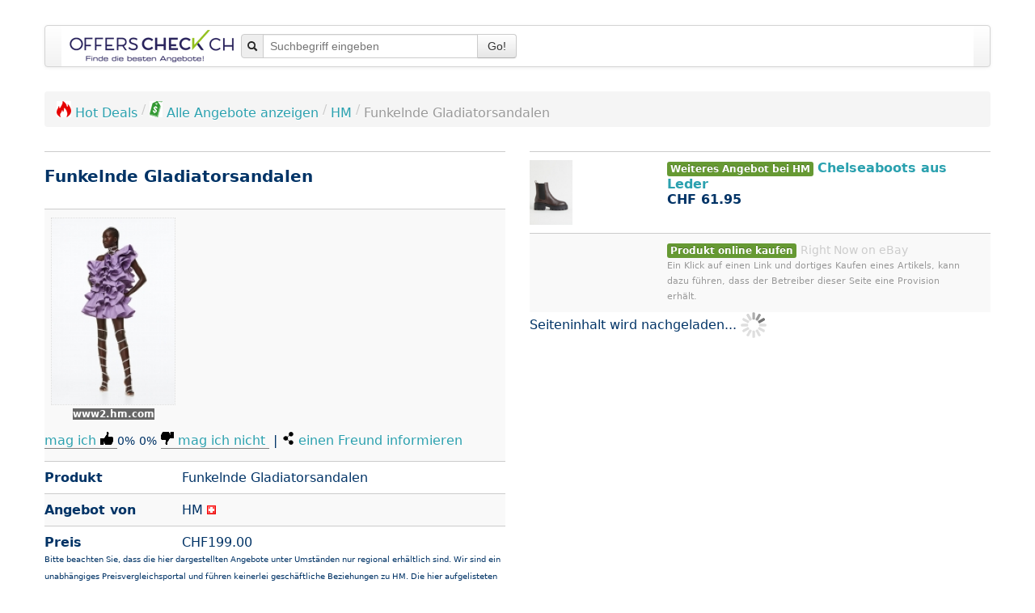

--- FILE ---
content_type: text/html; charset=UTF-8
request_url: https://www.offerscheck.ch/hm/funkelnde-gladiatorsandalen-2o88
body_size: 44400
content:
<!DOCTYPE html>
<html lang="de-CH">

<head prefix="og: http://ogp.me/ns# product: http://ogp.me/ns/product#">
	<meta http-equiv="Content-Type" content="text/html; charset=utf-8">
<link rel="icon" href="https://www.offerscheck.ch/favicon.ico" type="image/x-icon">
<link rel="icon" href="https://www.offerscheck.ch/star_32x32.png" type="image/png">
<link rel="apple-touch-icon" href="https://www.offerscheck.ch/star_32x32.png">
<meta name="robots" content="index, follow"><meta name="googlebot" content="index, follow">
<meta property="og:type" content="product">
<meta property="og:image:url" content="https://www.offerscheck.ch/interface/offer/image/535364">
<meta property="og:title" content="Funkelnde Gladiatorsandalen">
<meta property="product:sale_price:amount" content="199.00">
<meta property="product:sale_price:currency" content="CHF">
<meta property="og:creator" content="Joachim Ruf">
<meta property="og:site_name" content="OffersCheck">
<meta property="og:locale" content="de_CH">
<meta name="description" content="Funkelnde Gladiatorsandalen bei HM ">
<meta name="date" content="2023-04-30">
<meta name="author" content="OffersCheck, Angebotesuchmaschine">
<meta name="viewport" content="width=device-width, initial-scale=1.0">
<link rel="stylesheet" type="text/css" media="all" href="https://www.offerscheck.ch/css/shrink_default_v1.css">
<style media="all">
			h1 {
				margin-top: -10px;
    			font-size: 20px!important;
    		}
			.logo { max-height: 80px; }
			.selected { border: solid 2px green; }
		</style>
<style media="all">/*! * Bootstrap v2.3.2 */.clearfix{*zoom:1}.clearfix:before,.clearfix:after{display:table;content:"";line-height:0}.clearfix:after{clear:both}.hide-text{font:0/0 a;color:transparent;text-shadow:none;background-color:transparent;border:0}.input-block-level{display:block;width:100%;min-height:30px;-webkit-box-sizing:border-box;-moz-box-sizing:border-box;box-sizing:border-box}article,aside,details,figcaption,figure,footer,header,hgroup,nav,section{display:block}audio,canvas,video{display:inline-block;*display:inline;*zoom:1}audio:not([controls]){display:none}html{font-size:100%;-webkit-text-size-adjust:100%;-ms-text-size-adjust:100%}a:focus{outline:thin dotted #333;outline:5px auto -webkit-focus-ring-color;outline-offset:-2px}a:hover,a:active{outline:0}sub,sup{position:relative;font-size:75%;line-height:0;vertical-align:baseline}sup{top:-.5em}sub{bottom:-.25em}img{max-width:100%;width:auto;height:auto;vertical-align:middle;border:0;-ms-interpolation-mode:bicubic}#map_canvas img,.google-maps img{max-width:none}button,input,select,textarea{margin:0;font-size:100%;vertical-align:middle}button,input{*overflow:visible;line-height:normal}button::-moz-focus-inner,input::-moz-focus-inner{padding:0;border:0}button,html input[type="button"],input[type="reset"],input[type="submit"]{-webkit-appearance:button;cursor:pointer}label,select,button,input[type="button"],input[type="reset"],input[type="submit"],input[type="radio"],input[type="checkbox"]{cursor:pointer}input[type="search"]{-webkit-box-sizing:content-box;-moz-box-sizing:content-box;box-sizing:content-box;-webkit-appearance:textfield}input[type="search"]::-webkit-search-decoration,input[type="search"]::-webkit-search-cancel-button{-webkit-appearance:none}textarea{overflow:auto;vertical-align:top}@media print{*{text-shadow:none!important;color:#000!important;background:transparent!important;box-shadow:none!important}a,a:visited{text-decoration:underline}a[href]:after{content:" (" attr(href) ")"}abbr[title]:after{content:" (" attr(title) ")"}.ir a:after,a[href^="javascript:"]:after,a[href^="#"]:after{content:""}pre,blockquote{border:1px solid #999;page-break-inside:avoid}thead{display:table-header-group}tr,img{page-break-inside:avoid}img{max-width:100%!important}@page{margin:.5cm}p,h2,h3{orphans:3;widows:3}h2,h3{page-break-after:avoid}}body{margin:0;font-family:Helvetica Neue,Helvetica,Arial,sans-serif;font-size:14px;line-height:20px;color:#202549;background-color:#fff}a{color:#2ba1af;text-decoration:none}a:hover,a:focus{color:#1c6972;text-decoration:underline}.img-rounded{-webkit-border-radius:6px;-moz-border-radius:6px;border-radius:6px}.img-polaroid{padding:4px;background-color:#fff;border:1px solid #ccc;border:1px solid rgba(0,0,0,.2);-webkit-box-shadow:0 1px 3px rgba(0,0,0,.1);-moz-box-shadow:0 1px 3px rgba(0,0,0,.1);box-shadow:0 1px 3px rgba(0,0,0,.1)}.img-circle{-webkit-border-radius:500px;-moz-border-radius:500px;border-radius:500px}.row{margin-left:-20px;*zoom:1}.row:before,.row:after{display:table;content:"";line-height:0}.row:after{clear:both}[class*="span"]{float:left;min-height:1px;margin-left:20px}.container,.navbar-static-top .container,.navbar-fixed-top .container,.navbar-fixed-bottom .container,.span12{width:940px}.span11{width:860px}.span10{width:780px}.span9{width:700px}.span8{width:620px}.span7{width:540px}.span6{width:460px}.span5{width:380px}.span4{width:300px}.span3{width:220px}.span2{width:140px}.span1{width:60px}.offset12{margin-left:980px}.offset11{margin-left:900px}.offset10{margin-left:820px}.offset9{margin-left:740px}.offset8{margin-left:660px}.offset7{margin-left:580px}.offset6{margin-left:500px}.offset5{margin-left:420px}.offset4{margin-left:340px}.offset3{margin-left:260px}.offset2{margin-left:180px}.offset1{margin-left:100px}.row-fluid{width:100%;*zoom:1}.row-fluid:before,.row-fluid:after{display:table;content:"";line-height:0}.row-fluid:after{clear:both}.row-fluid [class*="span"]{display:block;width:100%;min-height:30px;-webkit-box-sizing:border-box;-moz-box-sizing:border-box;box-sizing:border-box;float:left;margin-left:2.127659574468085%;*margin-left:2.074468085106383%}.row-fluid [class*="span"]:first-child{margin-left:0}.row-fluid .controls-row [class*="span"]+[class*="span"]{margin-left:2.127659574468085%}.row-fluid .span12{width:100%;*width:99.94680851063829%}.row-fluid .span11{width:91.48936170212765%;*width:91.43617021276594%}.row-fluid .span10{width:82.97872340425532%;*width:82.92553191489361%}.row-fluid .span9{width:74.46808510638297%;*width:74.41489361702126%}.row-fluid .span8{width:65.95744680851064%;*width:65.90425531914893%}.row-fluid .span7{width:57.44680851063829%;*width:57.39361702127659%}.row-fluid .span6{width:48.93617021276595%;*width:48.88297872340425%}.row-fluid .span5{width:40.42553191489362%;*width:40.37234042553192%}.row-fluid .span4{width:31.914893617021278%;*width:31.861702127659576%}.row-fluid .span3{width:23.404255319148934%;*width:23.351063829787233%}.row-fluid .span2{width:14.893617021276595%;*width:14.840425531914894%}.row-fluid .span1{width:6.382978723404255%;*width:6.329787234042553%}.row-fluid .offset12{margin-left:104.25531914893617%;*margin-left:104.14893617021275%}.row-fluid .offset12:first-child{margin-left:102.12765957446808%;*margin-left:102.02127659574467%}.row-fluid .offset11{margin-left:95.74468085106382%;*margin-left:95.6382978723404%}.row-fluid .offset11:first-child{margin-left:93.61702127659574%;*margin-left:93.51063829787232%}.row-fluid .offset10{margin-left:87.23404255319149%;*margin-left:87.12765957446807%}.row-fluid .offset10:first-child{margin-left:85.1063829787234%;*margin-left:84.99999999999999%}.row-fluid .offset9{margin-left:78.72340425531914%;*margin-left:78.61702127659572%}.row-fluid .offset9:first-child{margin-left:76.59574468085106%;*margin-left:76.48936170212764%}.row-fluid .offset8{margin-left:70.2127659574468%;*margin-left:70.10638297872339%}.row-fluid .offset8:first-child{margin-left:68.08510638297872%;*margin-left:67.9787234042553%}.row-fluid .offset7{margin-left:61.70212765957446%;*margin-left:61.59574468085106%}.row-fluid .offset7:first-child{margin-left:59.574468085106375%;*margin-left:59.46808510638297%}.row-fluid .offset6{margin-left:53.191489361702125%;*margin-left:53.085106382978715%}.row-fluid .offset6:first-child{margin-left:51.063829787234035%;*margin-left:50.95744680851063%}.row-fluid .offset5{margin-left:44.68085106382979%;*margin-left:44.57446808510638%}.row-fluid .offset5:first-child{margin-left:42.5531914893617%;*margin-left:42.4468085106383%}.row-fluid .offset4{margin-left:36.170212765957444%;*margin-left:36.06382978723405%}.row-fluid .offset4:first-child{margin-left:34.04255319148936%;*margin-left:33.93617021276596%}.row-fluid .offset3{margin-left:27.659574468085104%;*margin-left:27.5531914893617%}.row-fluid .offset3:first-child{margin-left:25.53191489361702%;*margin-left:25.425531914893618%}.row-fluid .offset2{margin-left:19.148936170212764%;*margin-left:19.04255319148936%}.row-fluid .offset2:first-child{margin-left:17.02127659574468%;*margin-left:16.914893617021278%}.row-fluid .offset1{margin-left:10.638297872340425%;*margin-left:10.53191489361702%}.row-fluid .offset1:first-child{margin-left:8.51063829787234%;*margin-left:8.404255319148938%}[class*="span"].hide,.row-fluid [class*="span"].hide{display:none}[class*="span"].pull-right,.row-fluid [class*="span"].pull-right{float:right}.container{margin-right:auto;margin-left:auto;*zoom:1}.container:before,.container:after{display:table;content:"";line-height:0}.container:after{clear:both}.container-fluid{padding-right:20px;padding-left:20px;*zoom:1}.container-fluid:before,.container-fluid:after{display:table;content:"";line-height:0}.container-fluid:after{clear:both}p{margin:0 0 10px}.lead{margin-bottom:20px;font-size:21px;font-weight:200;line-height:30px}small{font-size:85%}strong{font-weight:700}em{font-style:italic}cite{font-style:normal}.muted{color:#999}a.muted:hover,a.muted:focus{color:grey}.text-warning{color:#c09853}a.text-warning:hover,a.text-warning:focus{color:#a47e3c}.text-error{color:#b94a48}a.text-error:hover,a.text-error:focus{color:#953b39}.text-info{color:#3a87ad}a.text-info:hover,a.text-info:focus{color:#2d6987}.text-success{color:#693}a.text-success:hover,a.text-success:focus{color:#356635}.text-left{text-align:left}.text-right{text-align:right}.text-center{text-align:center}h1,h2,h3,h4,h5,h6{margin:10px 0;font-family:inherit;font-weight:700;line-height:20px;color:inherit;text-rendering:optimizelegibility}h1 small,h2 small,h3 small,h4 small,h5 small,h6 small{font-weight:400;line-height:1;color:#999}h1,h2,h3{line-height:40px}h1{font-size:38.5px}h2{font-size:31.5px}h3{font-size:24.5px}h4{font-size:17.5px}h5{font-size:14px}h6{font-size:11.9px}h1 small{font-size:24.5px}h2 small{font-size:17.5px}h3 small,h4 small{font-size:14px}.page-header{padding-bottom:9px;margin:20px 0 30px;border-bottom:1px solid #eee}ul,ol{padding:0;margin:0 0 10px 25px}ul ul,ul ol,ol ol,ol ul{margin-bottom:0}li{line-height:20px}ul.unstyled,ol.unstyled,ul.inline,ol.inline{margin-left:0;list-style:none}ul.inline>li,ol.inline>li{display:inline-block;*display:inline;*zoom:1;padding-left:5px;padding-right:5px}dl{margin-bottom:20px}dt,dd{line-height:20px}dt{font-weight:700}dd{margin-left:10px}.dl-horizontal{*zoom:1}.dl-horizontal:before,.dl-horizontal:after{display:table;content:"";line-height:0}.dl-horizontal:after{clear:both}.dl-horizontal dt{float:left;width:160px;clear:left;text-align:right;overflow:hidden;text-overflow:ellipsis;white-space:nowrap}.dl-horizontal dd{margin-left:180px}hr{margin:20px 0;border:0;border-top:1px solid #eee;border-bottom:1px solid #fff}abbr[title],abbr[data-original-title]{cursor:help;border-bottom:1px dotted #999}abbr.initialism{font-size:90%;text-transform:uppercase}blockquote{padding:0 0 0 15px;margin:0 0 20px;border-left:5px solid #eee}blockquote p{margin-bottom:0;font-size:17.5px;font-weight:300;line-height:1.25}blockquote small{display:block;line-height:20px;color:#999}blockquote small:before{content:"\2014 \00A0"}blockquote.pull-right{float:right;padding-right:15px;padding-left:0;border-right:5px solid #eee;border-left:0}blockquote.pull-right p,blockquote.pull-right small{text-align:right}blockquote.pull-right small:before{content:""}blockquote.pull-right small:after{content:"\00A0 \2014"}q:before,q:after,blockquote:before,blockquote:after{content:""}address{display:block;margin-bottom:20px;font-style:normal;line-height:20px}code,pre{padding:0 3px 2px;font-family:Monaco,Menlo,Consolas,Courier New,monospace;font-size:12px;color:#333;-webkit-border-radius:3px;-moz-border-radius:3px;border-radius:3px}code{padding:2px 4px;color:#d14;background-color:#f7f7f9;border:1px solid #e1e1e8;white-space:nowrap}pre{display:block;padding:9.5px;margin:0 0 10px;font-size:13px;line-height:20px;word-break:break-all;word-wrap:break-word;white-space:pre;white-space:pre-wrap;background-color:#f5f5f5;border:1px solid #ccc;border:1px solid rgba(0,0,0,.15);-webkit-border-radius:4px;-moz-border-radius:4px;border-radius:4px}pre.prettyprint{margin-bottom:20px}pre code{padding:0;color:inherit;white-space:pre;white-space:pre-wrap;background-color:transparent;border:0}.pre-scrollable{max-height:340px;overflow-y:scroll}.label,.badge{display:inline-block;padding:2px 4px;font-size:11.844px;font-weight:700;line-height:14px;color:#fff;vertical-align:baseline;white-space:nowrap;text-shadow:0 -1px 0 rgba(0,0,0,.25);background-color:#999}.label{-webkit-border-radius:3px;-moz-border-radius:3px;border-radius:3px}.badge{padding-left:9px;padding-right:9px;-webkit-border-radius:9px;-moz-border-radius:9px;border-radius:9px}.label:empty,.badge:empty{display:none}a.label:hover,a.label:focus,a.badge:hover,a.badge:focus{color:#fff;text-decoration:none;cursor:pointer}.label-important,.badge-important{background-color:#b94a48}.label-important[href],.badge-important[href]{background-color:#953b39}.label-warning,.badge-warning{background-color:#f89406}.label-warning[href],.badge-warning[href]{background-color:#c67605}.label-success,.badge-success{background-color:#693}.label-success[href],.badge-success[href]{background-color:#356635}.label-info,.badge-info{background-color:#3a87ad}.label-info[href],.badge-info[href]{background-color:#2d6987}.label-inverse,.badge-inverse{background-color:#333}.label-inverse[href],.badge-inverse[href]{background-color:#1a1a1a}.btn .label,.btn .badge{position:relative;top:-1px}.btn-mini .label,.btn-mini .badge{top:0}table{max-width:100%;background-color:transparent;border-collapse:collapse;border-spacing:0}.table{width:100%;margin-bottom:20px}.table th,.table td{padding:8px;line-height:20px;text-align:left;vertical-align:top;border-top:1px solid #ddd}.table th{font-weight:700}.table thead th{vertical-align:bottom}.table caption+thead tr:first-child th,.table caption+thead tr:first-child td,.table colgroup+thead tr:first-child th,.table colgroup+thead tr:first-child td,.table thead:first-child tr:first-child th,.table thead:first-child tr:first-child td{border-top:0}.table tbody+tbody{border-top:2px solid #ddd}.table .table{background-color:#fff}.table-condensed th,.table-condensed td{padding:4px 5px}.table-bordered{border:1px solid #ddd;border-collapse:separate;*border-collapse:collapse;border-left:0;-webkit-border-radius:4px;-moz-border-radius:4px;border-radius:4px}.table-bordered th,.table-bordered td{border-left:1px solid #ddd}.table-bordered caption+thead tr:first-child th,.table-bordered caption+tbody tr:first-child th,.table-bordered caption+tbody tr:first-child td,.table-bordered colgroup+thead tr:first-child th,.table-bordered colgroup+tbody tr:first-child th,.table-bordered colgroup+tbody tr:first-child td,.table-bordered thead:first-child tr:first-child th,.table-bordered tbody:first-child tr:first-child th,.table-bordered tbody:first-child tr:first-child td{border-top:0}.table-bordered thead:first-child tr:first-child>th:first-child,.table-bordered tbody:first-child tr:first-child>td:first-child,.table-bordered tbody:first-child tr:first-child>th:first-child{-webkit-border-top-left-radius:4px;-moz-border-radius-topleft:4px;border-top-left-radius:4px}.table-bordered thead:first-child tr:first-child>th:last-child,.table-bordered tbody:first-child tr:first-child>td:last-child,.table-bordered tbody:first-child tr:first-child>th:last-child{-webkit-border-top-right-radius:4px;-moz-border-radius-topright:4px;border-top-right-radius:4px}.table-bordered thead:last-child tr:last-child>th:first-child,.table-bordered tbody:last-child tr:last-child>td:first-child,.table-bordered tbody:last-child tr:last-child>th:first-child,.table-bordered tfoot:last-child tr:last-child>td:first-child,.table-bordered tfoot:last-child tr:last-child>th:first-child{-webkit-border-bottom-left-radius:4px;-moz-border-radius-bottomleft:4px;border-bottom-left-radius:4px}.table-bordered thead:last-child tr:last-child>th:last-child,.table-bordered tbody:last-child tr:last-child>td:last-child,.table-bordered tbody:last-child tr:last-child>th:last-child,.table-bordered tfoot:last-child tr:last-child>td:last-child,.table-bordered tfoot:last-child tr:last-child>th:last-child{-webkit-border-bottom-right-radius:4px;-moz-border-radius-bottomright:4px;border-bottom-right-radius:4px}.table-bordered tfoot+tbody:last-child tr:last-child td:first-child{-webkit-border-bottom-left-radius:0;-moz-border-radius-bottomleft:0;border-bottom-left-radius:0}.table-bordered tfoot+tbody:last-child tr:last-child td:last-child{-webkit-border-bottom-right-radius:0;-moz-border-radius-bottomright:0;border-bottom-right-radius:0}.table-bordered caption+thead tr:first-child th:first-child,.table-bordered caption+tbody tr:first-child td:first-child,.table-bordered colgroup+thead tr:first-child th:first-child,.table-bordered colgroup+tbody tr:first-child td:first-child{-webkit-border-top-left-radius:4px;-moz-border-radius-topleft:4px;border-top-left-radius:4px}.table-bordered caption+thead tr:first-child th:last-child,.table-bordered caption+tbody tr:first-child td:last-child,.table-bordered colgroup+thead tr:first-child th:last-child,.table-bordered colgroup+tbody tr:first-child td:last-child{-webkit-border-top-right-radius:4px;-moz-border-radius-topright:4px;border-top-right-radius:4px}.table-striped tbody>tr:nth-child(odd)>td,.table-striped tbody>tr:nth-child(odd)>th{background-color:#f9f9f9}.table-hover tbody tr:hover>td,.table-hover tbody tr:hover>th{background-color:#f5f5f5}table td[class*="span"],table th[class*="span"],.row-fluid table td[class*="span"],.row-fluid table th[class*="span"]{display:table-cell;float:none;margin-left:0}.table td.span1,.table th.span1{float:none;width:44px;margin-left:0}.table td.span2,.table th.span2{float:none;width:124px;margin-left:0}.table td.span3,.table th.span3{float:none;width:204px;margin-left:0}.table td.span4,.table th.span4{float:none;width:284px;margin-left:0}.table td.span5,.table th.span5{float:none;width:364px;margin-left:0}.table td.span6,.table th.span6{float:none;width:444px;margin-left:0}.table td.span7,.table th.span7{float:none;width:524px;margin-left:0}.table td.span8,.table th.span8{float:none;width:604px;margin-left:0}.table td.span9,.table th.span9{float:none;width:684px;margin-left:0}.table td.span10,.table th.span10{float:none;width:764px;margin-left:0}.table td.span11,.table th.span11{float:none;width:844px;margin-left:0}.table td.span12,.table th.span12{float:none;width:924px;margin-left:0}.table tbody tr.success>td{background-color:#dff0d8}.table tbody tr.error>td{background-color:#f2dede}.table tbody tr.warning>td{background-color:#fcf8e3}.table tbody tr.info>td{background-color:#d9edf7}.table-hover tbody tr.success:hover>td{background-color:#d0e9c6}.table-hover tbody tr.error:hover>td{background-color:#ebcccc}.table-hover tbody tr.warning:hover>td{background-color:#faf2cc}.table-hover tbody tr.info:hover>td{background-color:#c4e3f3}form{margin:0 0 20px}fieldset{padding:0;margin:0;border:0}legend{display:block;width:100%;padding:0;margin-bottom:20px;font-size:21px;line-height:40px;color:#333;border:0;border-bottom:1px solid #e5e5e5}legend small{font-size:15px;color:#999}label,input,button,select,textarea{font-size:14px;font-weight:400;line-height:20px}input,button,select,textarea{font-family:Helvetica Neue,Helvetica,Arial,sans-serif}label{display:block;margin-bottom:5px}select,textarea,input[type="text"],input[type="password"],input[type="datetime"],input[type="datetime-local"],input[type="date"],input[type="month"],input[type="time"],input[type="week"],input[type="number"],input[type="email"],input[type="url"],input[type="search"],input[type="tel"],input[type="color"],.uneditable-input{display:inline-block;height:20px;padding:4px 6px;margin-bottom:10px;font-size:14px;line-height:20px;color:#555;-webkit-border-radius:4px;-moz-border-radius:4px;border-radius:4px;vertical-align:middle}input,textarea,.uneditable-input{width:206px}textarea{height:auto}textarea,input[type="text"],input[type="password"],input[type="datetime"],input[type="datetime-local"],input[type="date"],input[type="month"],input[type="time"],input[type="week"],input[type="number"],input[type="email"],input[type="url"],input[type="search"],input[type="tel"],input[type="color"],.uneditable-input{background-color:#fff;border:1px solid #ccc;-webkit-box-shadow:inset 0 1px 1px rgba(0,0,0,.075);-moz-box-shadow:inset 0 1px 1px rgba(0,0,0,.075);box-shadow:inset 0 1px 1px rgba(0,0,0,.075);-webkit-transition:border linear .2s,box-shadow linear .2s;-moz-transition:border linear .2s,box-shadow linear .2s;-o-transition:border linear .2s,box-shadow linear .2s;transition:border linear .2s,box-shadow linear .2s}textarea:focus,input[type="text"]:focus,input[type="password"]:focus,input[type="datetime"]:focus,input[type="datetime-local"]:focus,input[type="date"]:focus,input[type="month"]:focus,input[type="time"]:focus,input[type="week"]:focus,input[type="number"]:focus,input[type="email"]:focus,input[type="url"]:focus,input[type="search"]:focus,input[type="tel"]:focus,input[type="color"]:focus,.uneditable-input:focus{border-color:rgba(82,168,236,.8);outline:0;outline:thin dotted;-webkit-box-shadow:inset 0 1px 1px rgba(0,0,0,.075),0 0 8px rgba(82,168,236,.6);-moz-box-shadow:inset 0 1px 1px rgba(0,0,0,.075),0 0 8px rgba(82,168,236,.6);box-shadow:inset 0 1px 1px rgba(0,0,0,.075),0 0 8px rgba(82,168,236,.6)}input[type="radio"],input[type="checkbox"]{margin:4px 0 0;*margin-top:0;margin-top:1px;line-height:normal}input[type="file"],input[type="image"],input[type="submit"],input[type="reset"],input[type="button"],input[type="radio"],input[type="checkbox"]{width:auto}select,input[type="file"]{height:30px;*margin-top:4px;line-height:30px}select{width:220px;border:1px solid #ccc;background-color:#fff}select[multiple],select[size]{height:auto}select:focus,input[type="file"]:focus,input[type="radio"]:focus,input[type="checkbox"]:focus{outline:thin dotted #333;outline:5px auto -webkit-focus-ring-color;outline-offset:-2px}.uneditable-input,.uneditable-textarea{color:#999;background-color:#fcfcfc;border-color:#ccc;-webkit-box-shadow:inset 0 1px 2px rgba(0,0,0,.025);-moz-box-shadow:inset 0 1px 2px rgba(0,0,0,.025);box-shadow:inset 0 1px 2px rgba(0,0,0,.025);cursor:not-allowed}.uneditable-input{overflow:hidden;white-space:nowrap}.uneditable-textarea{width:auto;height:auto}input:-moz-placeholder,textarea:-moz-placeholder,input:-ms-input-placeholder,textarea:-ms-input-placeholder,input::-webkit-input-placeholder,textarea::-webkit-input-placeholder{color:#999}.radio,.checkbox{min-height:20px;padding-left:20px}.radio input[type="radio"],.checkbox input[type="checkbox"]{float:left;margin-left:-20px}.controls>.radio:first-child,.controls>.checkbox:first-child{padding-top:5px}.radio.inline,.checkbox.inline{display:inline-block;padding-top:5px;margin-bottom:0;vertical-align:middle}.radio.inline+.radio.inline,.checkbox.inline+.checkbox.inline{margin-left:10px}.input-mini{width:60px}.input-small{width:90px}.input-medium{width:150px}.input-large{width:210px}.input-xlarge{width:270px}.input-xxlarge{width:530px}input[class*="span"],select[class*="span"],textarea[class*="span"],.uneditable-input[class*="span"],.row-fluid input[class*="span"],.row-fluid select[class*="span"],.row-fluid textarea[class*="span"],.row-fluid .uneditable-input[class*="span"]{float:none;margin-left:0}.input-append input[class*="span"],.input-append .uneditable-input[class*="span"],.input-prepend input[class*="span"],.input-prepend .uneditable-input[class*="span"],.row-fluid input[class*="span"],.row-fluid select[class*="span"],.row-fluid textarea[class*="span"],.row-fluid .uneditable-input[class*="span"],.row-fluid .input-prepend [class*="span"],.row-fluid .input-append [class*="span"]{display:inline-block}input,textarea,.uneditable-input{margin-left:0}.controls-row [class*="span"]+[class*="span"]{margin-left:20px}input.span12,textarea.span12,.uneditable-input.span12{width:926px}input.span11,textarea.span11,.uneditable-input.span11{width:846px}input.span10,textarea.span10,.uneditable-input.span10{width:766px}input.span9,textarea.span9,.uneditable-input.span9{width:686px}input.span8,textarea.span8,.uneditable-input.span8{width:606px}input.span7,textarea.span7,.uneditable-input.span7{width:526px}input.span6,textarea.span6,.uneditable-input.span6{width:446px}input.span5,textarea.span5,.uneditable-input.span5{width:366px}input.span4,textarea.span4,.uneditable-input.span4{width:286px}input.span3,textarea.span3,.uneditable-input.span3{width:206px}input.span2,textarea.span2,.uneditable-input.span2{width:126px}input.span1,textarea.span1,.uneditable-input.span1{width:46px}.controls-row{*zoom:1}.controls-row:before,.controls-row:after{display:table;content:"";line-height:0}.controls-row:after{clear:both}.controls-row [class*="span"],.row-fluid .controls-row [class*="span"]{float:left}.controls-row .checkbox[class*="span"],.controls-row .radio[class*="span"]{padding-top:5px}input[disabled],select[disabled],textarea[disabled],input[readonly],select[readonly],textarea[readonly]{cursor:not-allowed;background-color:#eee}input[type="radio"][disabled],input[type="checkbox"][disabled],input[type="radio"][readonly],input[type="checkbox"][readonly]{background-color:transparent}.control-group.warning .control-label,.control-group.warning .help-block,.control-group.warning .help-inline,.control-group.warning .checkbox,.control-group.warning .radio,.control-group.warning input,.control-group.warning select,.control-group.warning textarea{color:#c09853}.control-group.warning input,.control-group.warning select,.control-group.warning textarea{border-color:#c09853;-webkit-box-shadow:inset 0 1px 1px rgba(0,0,0,.075);-moz-box-shadow:inset 0 1px 1px rgba(0,0,0,.075);box-shadow:inset 0 1px 1px rgba(0,0,0,.075)}.control-group.warning input:focus,.control-group.warning select:focus,.control-group.warning textarea:focus{border-color:#a47e3c;-webkit-box-shadow:inset 0 1px 1px rgba(0,0,0,.075),0 0 6px #dbc59e;-moz-box-shadow:inset 0 1px 1px rgba(0,0,0,.075),0 0 6px #dbc59e;box-shadow:inset 0 1px 1px rgba(0,0,0,.075),0 0 6px #dbc59e}.control-group.warning .input-prepend .add-on,.control-group.warning .input-append .add-on{color:#c09853;background-color:#fcf8e3;border-color:#c09853}.control-group.error .control-label,.control-group.error .help-block,.control-group.error .help-inline,.control-group.error .checkbox,.control-group.error .radio,.control-group.error input,.control-group.error select,.control-group.error textarea{color:#b94a48}.control-group.error input,.control-group.error select,.control-group.error textarea{border-color:#b94a48;-webkit-box-shadow:inset 0 1px 1px rgba(0,0,0,.075);-moz-box-shadow:inset 0 1px 1px rgba(0,0,0,.075);box-shadow:inset 0 1px 1px rgba(0,0,0,.075)}.control-group.error input:focus,.control-group.error select:focus,.control-group.error textarea:focus{border-color:#953b39;-webkit-box-shadow:inset 0 1px 1px rgba(0,0,0,.075),0 0 6px #d59392;-moz-box-shadow:inset 0 1px 1px rgba(0,0,0,.075),0 0 6px #d59392;box-shadow:inset 0 1px 1px rgba(0,0,0,.075),0 0 6px #d59392}.control-group.error .input-prepend .add-on,.control-group.error .input-append .add-on{color:#b94a48;background-color:#f2dede;border-color:#b94a48}.control-group.success .control-label,.control-group.success .help-block,.control-group.success .help-inline,.control-group.success .checkbox,.control-group.success .radio,.control-group.success input,.control-group.success select,.control-group.success textarea{color:#693}.control-group.success input,.control-group.success select,.control-group.success textarea{border-color:#693;-webkit-box-shadow:inset 0 1px 1px rgba(0,0,0,.075);-moz-box-shadow:inset 0 1px 1px rgba(0,0,0,.075);box-shadow:inset 0 1px 1px rgba(0,0,0,.075)}.control-group.success input:focus,.control-group.success select:focus,.control-group.success textarea:focus{border-color:#356635;-webkit-box-shadow:inset 0 1px 1px rgba(0,0,0,.075),0 0 6px #7aba7b;-moz-box-shadow:inset 0 1px 1px rgba(0,0,0,.075),0 0 6px #7aba7b;box-shadow:inset 0 1px 1px rgba(0,0,0,.075),0 0 6px #7aba7b}.control-group.success .input-prepend .add-on,.control-group.success .input-append .add-on{color:#693;background-color:#dff0d8;border-color:#693}.control-group.info .control-label,.control-group.info .help-block,.control-group.info .help-inline,.control-group.info .checkbox,.control-group.info .radio,.control-group.info input,.control-group.info select,.control-group.info textarea{color:#3a87ad}.control-group.info input,.control-group.info select,.control-group.info textarea{border-color:#3a87ad;-webkit-box-shadow:inset 0 1px 1px rgba(0,0,0,.075);-moz-box-shadow:inset 0 1px 1px rgba(0,0,0,.075);box-shadow:inset 0 1px 1px rgba(0,0,0,.075)}.control-group.info input:focus,.control-group.info select:focus,.control-group.info textarea:focus{border-color:#2d6987;-webkit-box-shadow:inset 0 1px 1px rgba(0,0,0,.075),0 0 6px #7ab5d3;-moz-box-shadow:inset 0 1px 1px rgba(0,0,0,.075),0 0 6px #7ab5d3;box-shadow:inset 0 1px 1px rgba(0,0,0,.075),0 0 6px #7ab5d3}.control-group.info .input-prepend .add-on,.control-group.info .input-append .add-on{color:#3a87ad;background-color:#d9edf7;border-color:#3a87ad}input:focus:invalid,textarea:focus:invalid,select:focus:invalid{color:#b94a48;border-color:#ee5f5b}input:focus:invalid:focus,textarea:focus:invalid:focus,select:focus:invalid:focus{border-color:#e9322d;-webkit-box-shadow:0 0 6px #f8b9b7;-moz-box-shadow:0 0 6px #f8b9b7;box-shadow:0 0 6px #f8b9b7}.form-actions{padding:19px 20px 20px;margin-top:20px;margin-bottom:20px;background-color:#f5f5f5;border-top:1px solid #e5e5e5;*zoom:1}.form-actions:before,.form-actions:after{display:table;content:"";line-height:0}.form-actions:after{clear:both}.help-block,.help-inline{color:#37407e}.help-block{display:block;margin-bottom:10px}.help-inline{display:inline-block;*display:inline;*zoom:1;vertical-align:middle;padding-left:5px}.input-append,.input-prepend{display:inline-block;margin-bottom:10px;vertical-align:middle;font-size:0;white-space:nowrap}.input-append input,.input-prepend input,.input-append select,.input-prepend select,.input-append .uneditable-input,.input-prepend .uneditable-input,.input-append .dropdown-menu,.input-prepend .dropdown-menu,.input-append .popover,.input-prepend .popover{font-size:14px}.input-append input,.input-prepend input,.input-append select,.input-prepend select,.input-append .uneditable-input,.input-prepend .uneditable-input{position:relative;margin-bottom:0;*margin-left:0;vertical-align:top;-webkit-border-radius:0 4px 4px 0;-moz-border-radius:0 4px 4px 0;border-radius:0 4px 4px 0}.input-append input:focus,.input-prepend input:focus,.input-append select:focus,.input-prepend select:focus,.input-append .uneditable-input:focus,.input-prepend .uneditable-input:focus{z-index:2}.input-append .add-on,.input-prepend .add-on{display:inline-block;width:auto;height:20px;min-width:16px;padding:4px 5px;font-size:14px;font-weight:400;line-height:20px;text-align:center;text-shadow:0 1px 0 #fff;background-color:#eee;border:1px solid #ccc}.input-append .add-on,.input-prepend .add-on,.input-append .btn,.input-prepend .btn,.input-append .btn-group>.dropdown-toggle,.input-prepend .btn-group>.dropdown-toggle{vertical-align:top;-webkit-border-radius:0;-moz-border-radius:0;border-radius:0}.input-append .active,.input-prepend .active{background-color:#a9dba9;border-color:#46a546}.input-prepend .add-on,.input-prepend .btn{margin-right:-1px}.input-prepend .add-on:first-child,.input-prepend .btn:first-child,.input-append input,.input-append select,.input-append .uneditable-input{-webkit-border-radius:4px 0 0 4px;-moz-border-radius:4px 0 0 4px;border-radius:4px 0 0 4px}.input-append input+.btn-group .btn:last-child,.input-append select+.btn-group .btn:last-child,.input-append .uneditable-input+.btn-group .btn:last-child{-webkit-border-radius:0 4px 4px 0;-moz-border-radius:0 4px 4px 0;border-radius:0 4px 4px 0}.input-append .add-on,.input-append .btn,.input-append .btn-group{margin-left:-1px}.input-append .add-on:last-child,.input-append .btn:last-child,.input-append .btn-group:last-child>.dropdown-toggle{-webkit-border-radius:0 4px 4px 0;-moz-border-radius:0 4px 4px 0;border-radius:0 4px 4px 0}.input-prepend.input-append input,.input-prepend.input-append select,.input-prepend.input-append .uneditable-input{-webkit-border-radius:0;-moz-border-radius:0;border-radius:0}.input-prepend.input-append input+.btn-group .btn,.input-prepend.input-append select+.btn-group .btn,.input-prepend.input-append .uneditable-input+.btn-group .btn{-webkit-border-radius:0 4px 4px 0;-moz-border-radius:0 4px 4px 0;border-radius:0 4px 4px 0}.input-prepend.input-append .add-on:first-child,.input-prepend.input-append .btn:first-child{margin-right:-1px;-webkit-border-radius:4px 0 0 4px;-moz-border-radius:4px 0 0 4px;border-radius:4px 0 0 4px}.input-prepend.input-append .add-on:last-child,.input-prepend.input-append .btn:last-child{margin-left:-1px;-webkit-border-radius:0 4px 4px 0;-moz-border-radius:0 4px 4px 0;border-radius:0 4px 4px 0}.input-prepend.input-append .btn-group:first-child{margin-left:0}input.search-query{padding-right:14px;padding-right:4px;padding-left:14px;padding-left:4px;margin-bottom:0;-webkit-border-radius:15px;-moz-border-radius:15px;border-radius:15px}.form-search .input-append .search-query,.form-search .input-prepend .search-query{-webkit-border-radius:0;-moz-border-radius:0;border-radius:0}.form-search .input-append .search-query{-webkit-border-radius:14px 0 0 14px;-moz-border-radius:14px 0 0 14px;border-radius:14px 0 0 14px}.form-search .input-append .btn,.form-search .input-prepend .search-query{-webkit-border-radius:0 14px 14px 0;-moz-border-radius:0 14px 14px 0;border-radius:0 14px 14px 0}.form-search .input-prepend .btn{-webkit-border-radius:14px 0 0 14px;-moz-border-radius:14px 0 0 14px;border-radius:14px 0 0 14px}.form-search input,.form-inline input,.form-horizontal input,.form-search textarea,.form-inline textarea,.form-horizontal textarea,.form-search select,.form-inline select,.form-horizontal select,.form-search .help-inline,.form-inline .help-inline,.form-horizontal .help-inline,.form-search .uneditable-input,.form-inline .uneditable-input,.form-horizontal .uneditable-input,.form-search .input-prepend,.form-inline .input-prepend,.form-horizontal .input-prepend,.form-search .input-append,.form-inline .input-append,.form-horizontal .input-append{display:inline-block;*display:inline;*zoom:1;margin-bottom:0;vertical-align:middle}.form-search .hide,.form-inline .hide,.form-horizontal .hide{display:none}.form-search label,.form-inline label,.form-search .btn-group,.form-inline .btn-group{display:inline-block}.form-search .input-append,.form-inline .input-append,.form-search .input-prepend,.form-inline .input-prepend{margin-bottom:0}.form-search .radio,.form-search .checkbox,.form-inline .radio,.form-inline .checkbox{padding-left:0;margin-bottom:0;vertical-align:middle}.form-search .radio input[type="radio"],.form-search .checkbox input[type="checkbox"],.form-inline .radio input[type="radio"],.form-inline .checkbox input[type="checkbox"]{float:left;margin-right:3px;margin-left:0}.control-group{margin-bottom:10px}legend+.control-group{margin-top:20px;-webkit-margin-top-collapse:separate}.form-horizontal .control-group{margin-bottom:20px;*zoom:1}.form-horizontal .control-group:before,.form-horizontal .control-group:after{display:table;content:"";line-height:0}.form-horizontal .control-group:after{clear:both}.form-horizontal .control-label{float:left;width:160px;padding-top:5px;text-align:right}.form-horizontal .controls{*display:inline-block;*padding-left:20px;margin-left:180px;*margin-left:0}.form-horizontal .controls:first-child{*padding-left:180px}.form-horizontal .help-block{margin-bottom:0}.form-horizontal input+.help-block,.form-horizontal select+.help-block,.form-horizontal textarea+.help-block,.form-horizontal .uneditable-input+.help-block,.form-horizontal .input-prepend+.help-block,.form-horizontal .input-append+.help-block{margin-top:10px}.form-horizontal .form-actions{padding-left:180px}.btn{display:inline-block;*display:inline;*zoom:1;padding:4px 12px;margin-bottom:0;font-size:14px;line-height:20px;text-align:center;vertical-align:middle;cursor:pointer;color:#333;text-shadow:0 1px 1px rgba(255,255,255,.75);background-color:#f5f5f5;background-image:-moz-linear-gradient(top,#fff,#e6e6e6);background-image:-webkit-gradient(linear,0 0,0 100%,from(#fff),to(#e6e6e6));background-image:-webkit-linear-gradient(top,#fff,#e6e6e6);background-image:-o-linear-gradient(top,#fff,#e6e6e6);background-image:linear-gradient(to bottom,#fff,#e6e6e6);background-repeat:repeat-x;filter:progid:DXImageTransform.Microsoft.gradient(startColorstr='#ffffffff', endColorstr='#ffe6e6e6', GradientType=0);border-color:#e6e6e6 #e6e6e6 #bfbfbf;border-color:rgba(0,0,0,.1) rgba(0,0,0,.1) rgba(0,0,0,.25);*background-color:#e6e6e6;filter:progid:DXImageTransform.Microsoft.gradient(enabled = false);border:1px solid #ccc;*border:0;border-bottom-color:#b3b3b3;-webkit-border-radius:4px;-moz-border-radius:4px;border-radius:4px;*margin-left:.3em;-webkit-box-shadow:inset 0 1px 0 rgba(255,255,255,.2),0 1px 2px rgba(0,0,0,.05);-moz-box-shadow:inset 0 1px 0 rgba(255,255,255,.2),0 1px 2px rgba(0,0,0,.05);box-shadow:inset 0 1px 0 rgba(255,255,255,.2),0 1px 2px rgba(0,0,0,.05)}.btn:hover,.btn:focus,.btn:active,.btn.active,.btn.disabled,.btn[disabled]{color:#333;background-color:#e6e6e6;*background-color:#d9d9d9}.btn:active,.btn.active{background-color:#ccc}.btn:first-child{*margin-left:0}.btn:hover,.btn:focus{color:#333;text-decoration:none;background-position:0 -15px;-webkit-transition:background-position .1s linear;-moz-transition:background-position .1s linear;-o-transition:background-position .1s linear;transition:background-position .1s linear}.btn:focus{outline:thin dotted #333;outline:5px auto -webkit-focus-ring-color;outline-offset:-2px}.btn.active,.btn:active{background-image:none;outline:0;-webkit-box-shadow:inset 0 2px 4px rgba(0,0,0,.15),0 1px 2px rgba(0,0,0,.05);-moz-box-shadow:inset 0 2px 4px rgba(0,0,0,.15),0 1px 2px rgba(0,0,0,.05);box-shadow:inset 0 2px 4px rgba(0,0,0,.15),0 1px 2px rgba(0,0,0,.05)}.btn.disabled,.btn[disabled]{cursor:default;background-image:none;opacity:.65;filter:alpha(opacity=65);-webkit-box-shadow:none;-moz-box-shadow:none;box-shadow:none}.btn-large{padding:11px 19px;font-size:17.5px;-webkit-border-radius:6px;-moz-border-radius:6px;border-radius:6px}.btn-large [class^="icon-"],.btn-large [class*=" icon-"]{margin-top:4px}.btn-small{padding:2px 10px;font-size:11.9px;-webkit-border-radius:3px;-moz-border-radius:3px;border-radius:3px}.btn-small [class^="icon-"],.btn-small [class*=" icon-"]{margin-top:0}.btn-mini [class^="icon-"],.btn-mini [class*=" icon-"]{margin-top:-1px}.btn-mini{padding:0 6px;font-size:10.5px;-webkit-border-radius:3px;-moz-border-radius:3px;border-radius:3px}.btn-block{display:block;width:100%;padding-left:0;padding-right:0;-webkit-box-sizing:border-box;-moz-box-sizing:border-box;box-sizing:border-box}.btn-block+.btn-block{margin-top:5px}input[type="submit"].btn-block,input[type="reset"].btn-block,input[type="button"].btn-block{width:100%}.btn-primary.active,.btn-warning.active,.btn-danger.active,.btn-success.active,.btn-info.active,.btn-inverse.active{color:rgba(255,255,255,.75)}.btn-primary{color:#fff;text-shadow:0 -1px 0 rgba(0,0,0,.25);background-color:#2b8faf;background-image:-moz-linear-gradient(top,#2ba1af,#2b75af);background-image:-webkit-gradient(linear,0 0,0 100%,from(#2ba1af),to(#2b75af));background-image:-webkit-linear-gradient(top,#2ba1af,#2b75af);background-image:-o-linear-gradient(top,#2ba1af,#2b75af);background-image:linear-gradient(to bottom,#2ba1af,#2b75af);background-repeat:repeat-x;filter:progid:DXImageTransform.Microsoft.gradient(startColorstr='#ff2ba1af', endColorstr='#ff2b75af', GradientType=0);border-color:#2b75af #2b75af #1c4c72;border-color:rgba(0,0,0,.1) rgba(0,0,0,.1) rgba(0,0,0,.25);*background-color:#2b75af;filter:progid:DXImageTransform.Microsoft.gradient(enabled = false)}.btn-primary:hover,.btn-primary:focus,.btn-primary:active,.btn-primary.active,.btn-primary.disabled,.btn-primary[disabled]{color:#fff;background-color:#2b75af;*background-color:#26679b}.btn-primary:active,.btn-primary.active{background-color:#215a86}.btn-warning{color:#fff;text-shadow:0 -1px 0 rgba(0,0,0,.25);background-color:#faa732;background-image:-moz-linear-gradient(top,#fbb450,#f89406);background-image:-webkit-gradient(linear,0 0,0 100%,from(#fbb450),to(#f89406));background-image:-webkit-linear-gradient(top,#fbb450,#f89406);background-image:-o-linear-gradient(top,#fbb450,#f89406);background-image:linear-gradient(to bottom,#fbb450,#f89406);background-repeat:repeat-x;filter:progid:DXImageTransform.Microsoft.gradient(startColorstr='#fffbb450', endColorstr='#fff89406', GradientType=0);border-color:#f89406 #f89406 #ad6704;border-color:rgba(0,0,0,.1) rgba(0,0,0,.1) rgba(0,0,0,.25);*background-color:#f89406;filter:progid:DXImageTransform.Microsoft.gradient(enabled = false)}.btn-warning:hover,.btn-warning:focus,.btn-warning:active,.btn-warning.active,.btn-warning.disabled,.btn-warning[disabled]{color:#fff;background-color:#f89406;*background-color:#df8505}.btn-warning:active,.btn-warning.active{background-color:#c67605}.btn-danger{color:#fff;text-shadow:0 -1px 0 rgba(0,0,0,.25);background-color:#da4f49;background-image:-moz-linear-gradient(top,#ee5f5b,#bd362f);background-image:-webkit-gradient(linear,0 0,0 100%,from(#ee5f5b),to(#bd362f));background-image:-webkit-linear-gradient(top,#ee5f5b,#bd362f);background-image:-o-linear-gradient(top,#ee5f5b,#bd362f);background-image:linear-gradient(to bottom,#ee5f5b,#bd362f);background-repeat:repeat-x;filter:progid:DXImageTransform.Microsoft.gradient(startColorstr='#ffee5f5b', endColorstr='#ffbd362f', GradientType=0);border-color:#bd362f #bd362f #802420;border-color:rgba(0,0,0,.1) rgba(0,0,0,.1) rgba(0,0,0,.25);*background-color:#bd362f;filter:progid:DXImageTransform.Microsoft.gradient(enabled = false)}.btn-danger:hover,.btn-danger:focus,.btn-danger:active,.btn-danger.active,.btn-danger.disabled,.btn-danger[disabled]{color:#fff;background-color:#bd362f;*background-color:#a9302a}.btn-danger:active,.btn-danger.active{background-color:#942a25}.btn-success{color:#fff;text-shadow:0 -1px 0 rgba(0,0,0,.25);background-color:#5bb75b;background-image:-moz-linear-gradient(top,#62c462,#51a351);background-image:-webkit-gradient(linear,0 0,0 100%,from(#62c462),to(#51a351));background-image:-webkit-linear-gradient(top,#62c462,#51a351);background-image:-o-linear-gradient(top,#62c462,#51a351);background-image:linear-gradient(to bottom,#62c462,#51a351);background-repeat:repeat-x;filter:progid:DXImageTransform.Microsoft.gradient(startColorstr='#ff62c462', endColorstr='#ff51a351', GradientType=0);border-color:#51a351 #51a351 #387038;border-color:rgba(0,0,0,.1) rgba(0,0,0,.1) rgba(0,0,0,.25);*background-color:#51a351;filter:progid:DXImageTransform.Microsoft.gradient(enabled = false)}.btn-success:hover,.btn-success:focus,.btn-success:active,.btn-success.active,.btn-success.disabled,.btn-success[disabled]{color:#fff;background-color:#51a351;*background-color:#499249}.btn-success:active,.btn-success.active{background-color:#408140}.btn-info{color:#fff;text-shadow:0 -1px 0 rgba(0,0,0,.25);background-color:#49afcd;background-image:-moz-linear-gradient(top,#5bc0de,#2f96b4);background-image:-webkit-gradient(linear,0 0,0 100%,from(#5bc0de),to(#2f96b4));background-image:-webkit-linear-gradient(top,#5bc0de,#2f96b4);background-image:-o-linear-gradient(top,#5bc0de,#2f96b4);background-image:linear-gradient(to bottom,#5bc0de,#2f96b4);background-repeat:repeat-x;filter:progid:DXImageTransform.Microsoft.gradient(startColorstr='#ff5bc0de', endColorstr='#ff2f96b4', GradientType=0);border-color:#2f96b4 #2f96b4 #1f6377;border-color:rgba(0,0,0,.1) rgba(0,0,0,.1) rgba(0,0,0,.25);*background-color:#2f96b4;filter:progid:DXImageTransform.Microsoft.gradient(enabled = false)}.btn-info:hover,.btn-info:focus,.btn-info:active,.btn-info.active,.btn-info.disabled,.btn-info[disabled]{color:#fff;background-color:#2f96b4;*background-color:#2a85a0}.btn-info:active,.btn-info.active{background-color:#24748c}.btn-inverse{color:#fff;text-shadow:0 -1px 0 rgba(0,0,0,.25);background-color:#363636;background-image:-moz-linear-gradient(top,#444,#222);background-image:-webkit-gradient(linear,0 0,0 100%,from(#444),to(#222));background-image:-webkit-linear-gradient(top,#444,#222);background-image:-o-linear-gradient(top,#444,#222);background-image:linear-gradient(to bottom,#444,#222);background-repeat:repeat-x;filter:progid:DXImageTransform.Microsoft.gradient(startColorstr='#ff444444', endColorstr='#ff222222', GradientType=0);border-color:#222 #222 #000;border-color:rgba(0,0,0,.1) rgba(0,0,0,.1) rgba(0,0,0,.25);*background-color:#222;filter:progid:DXImageTransform.Microsoft.gradient(enabled = false)}.btn-inverse:hover,.btn-inverse:focus,.btn-inverse:active,.btn-inverse.active,.btn-inverse.disabled,.btn-inverse[disabled]{color:#fff;background-color:#222;*background-color:#151515}.btn-inverse:active,.btn-inverse.active{background-color:#080808}button.btn,input[type="submit"].btn{*padding-top:3px;*padding-bottom:3px}button.btn::-moz-focus-inner,input[type="submit"].btn::-moz-focus-inner{padding:0;border:0}button.btn.btn-large,input[type="submit"].btn.btn-large{*padding-top:7px;*padding-bottom:7px}button.btn.btn-small,input[type="submit"].btn.btn-small{*padding-top:3px;*padding-bottom:3px}button.btn.btn-mini,input[type="submit"].btn.btn-mini{*padding-top:1px;*padding-bottom:1px}.btn-link,.btn-link:active,.btn-link[disabled]{background-color:transparent;background-image:none;-webkit-box-shadow:none;-moz-box-shadow:none;box-shadow:none}.btn-link{border-color:transparent;cursor:pointer;color:#2ba1af;-webkit-border-radius:0;-moz-border-radius:0;border-radius:0}.btn-link:hover,.btn-link:focus{color:#1c6972;text-decoration:underline;background-color:transparent}.btn-link[disabled]:hover,.btn-link[disabled]:focus{color:#333;text-decoration:none}[class^="icon-"],[class*=" icon-"]{display:inline-block;width:14px;height:14px;*margin-right:.3em;line-height:14px;vertical-align:text-top;background-image:url(' [data-uri]');background-position:14px 14px;background-repeat:no-repeat;margin-top:1px}.icon-white,.nav-pills>.active>a>[class^="icon-"],.nav-pills>.active>a>[class*=" icon-"],.nav-list>.active>a>[class^="icon-"],.nav-list>.active>a>[class*=" icon-"],.navbar-inverse .nav>.active>a>[class^="icon-"],.navbar-inverse .nav>.active>a>[class*=" icon-"],.dropdown-menu>li>a:hover>[class^="icon-"],.dropdown-menu>li>a:focus>[class^="icon-"],.dropdown-menu>li>a:hover>[class*=" icon-"],.dropdown-menu>li>a:focus>[class*=" icon-"],.dropdown-menu>.active>a>[class^="icon-"],.dropdown-menu>.active>a>[class*=" icon-"],.dropdown-submenu:hover>a>[class^="icon-"],.dropdown-submenu:focus>a>[class^="icon-"],.dropdown-submenu:hover>a>[class*=" icon-"],.dropdown-submenu:focus>a>[class*=" icon-"]{background-image:url(' [data-uri]')}.icon-glass{background-position:0 0}.icon-music{background-position:-24px 0}.icon-search{background-position:-48px 0}.icon-envelope{background-position:-72px 0}.icon-heart{background-position:-96px 0}.icon-star{background-position:-120px 0}.icon-star-empty{background-position:-144px 0}.icon-user{background-position:-168px 0}.icon-film{background-position:-192px 0}.icon-th-large{background-position:-216px 0}.icon-th{background-position:-240px 0}.icon-th-list{background-position:-264px 0}.icon-ok{background-position:-288px 0}.icon-remove{background-position:-312px 0}.icon-zoom-in{background-position:-336px 0}.icon-zoom-out{background-position:-360px 0}.icon-off{background-position:-384px 0}.icon-signal{background-position:-408px 0}.icon-cog{background-position:-432px 0}.icon-trash{background-position:-456px 0}.icon-home{background-position:0 -24px}.icon-file{background-position:-24px -24px}.icon-time{background-position:-48px -24px}.icon-road{background-position:-72px -24px}.icon-download-alt{background-position:-96px -24px}.icon-download{background-position:-120px -24px}.icon-upload{background-position:-144px -24px}.icon-inbox{background-position:-168px -24px}.icon-play-circle{background-position:-192px -24px}.icon-repeat{background-position:-216px -24px}.icon-refresh{background-position:-240px -24px}.icon-list-alt{background-position:-264px -24px}.icon-lock{background-position:-287px -24px}.icon-flag{background-position:-312px -24px}.icon-headphones{background-position:-336px -24px}.icon-volume-off{background-position:-360px -24px}.icon-volume-down{background-position:-384px -24px}.icon-volume-up{background-position:-408px -24px}.icon-qrcode{background-position:-432px -24px}.icon-barcode{background-position:-456px -24px}.icon-tag{background-position:0 -48px}.icon-tags{background-position:-25px -48px}.icon-book{background-position:-48px -48px}.icon-bookmark{background-position:-72px -48px}.icon-print{background-position:-96px -48px}.icon-camera{background-position:-120px -48px}.icon-font{background-position:-144px -48px}.icon-bold{background-position:-167px -48px}.icon-italic{background-position:-192px -48px}.icon-text-height{background-position:-216px -48px}.icon-text-width{background-position:-240px -48px}.icon-align-left{background-position:-264px -48px}.icon-align-center{background-position:-288px -48px}.icon-align-right{background-position:-312px -48px}.icon-align-justify{background-position:-336px -48px}.icon-list{background-position:-360px -48px}.icon-indent-left{background-position:-384px -48px}.icon-indent-right{background-position:-408px -48px}.icon-facetime-video{background-position:-432px -48px}.icon-picture{background-position:-456px -48px}.icon-pencil{background-position:0 -72px}.icon-map-marker{background-position:-24px -72px}.icon-adjust{background-position:-48px -72px}.icon-tint{background-position:-72px -72px}.icon-edit{background-position:-96px -72px}.icon-share{background-position:-120px -72px}.icon-check{background-position:-144px -72px}.icon-move{background-position:-168px -72px}.icon-step-backward{background-position:-192px -72px}.icon-fast-backward{background-position:-216px -72px}.icon-backward{background-position:-240px -72px}.icon-play{background-position:-264px -72px}.icon-pause{background-position:-288px -72px}.icon-stop{background-position:-312px -72px}.icon-forward{background-position:-336px -72px}.icon-fast-forward{background-position:-360px -72px}.icon-step-forward{background-position:-384px -72px}.icon-eject{background-position:-408px -72px}.icon-chevron-left{background-position:-432px -72px}.icon-chevron-right{background-position:-456px -72px}.icon-plus-sign{background-position:0 -96px}.icon-minus-sign{background-position:-24px -96px}.icon-remove-sign{background-position:-48px -96px}.icon-ok-sign{background-position:-72px -96px}.icon-question-sign{background-position:-96px -96px}.icon-info-sign{background-position:-120px -96px}.icon-screenshot{background-position:-144px -96px}.icon-remove-circle{background-position:-168px -96px}.icon-ok-circle{background-position:-192px -96px}.icon-ban-circle{background-position:-216px -96px}.icon-arrow-left{background-position:-240px -96px}.icon-arrow-right{background-position:-264px -96px}.icon-arrow-up{background-position:-289px -96px}.icon-arrow-down{background-position:-312px -96px}.icon-share-alt{background-position:-336px -96px}.icon-resize-full{background-position:-360px -96px}.icon-resize-small{background-position:-384px -96px}.icon-plus{background-position:-408px -96px}.icon-minus{background-position:-433px -96px}.icon-asterisk{background-position:-456px -96px}.icon-exclamation-sign{background-position:0 -120px}.icon-gift{background-position:-24px -120px}.icon-leaf{background-position:-48px -120px}.icon-fire{background-position:-72px -120px}.icon-eye-open{background-position:-96px -120px}.icon-eye-close{background-position:-120px -120px}.icon-warning-sign{background-position:-144px -120px}.icon-plane{background-position:-168px -120px}.icon-calendar{background-position:-192px -120px}.icon-random{background-position:-216px -120px;width:16px}.icon-comment{background-position:-240px -120px}.icon-magnet{background-position:-264px -120px}.icon-chevron-up{background-position:-288px -120px}.icon-chevron-down{background-position:-313px -119px}.icon-retweet{background-position:-336px -120px}.icon-shopping-cart{background-position:-360px -120px}.icon-folder-close{background-position:-384px -120px;width:16px}.icon-folder-open{background-position:-408px -120px;width:16px}.icon-resize-vertical{background-position:-432px -119px}.icon-resize-horizontal{background-position:-456px -118px}.icon-hdd{background-position:0 -144px}.icon-bullhorn{background-position:-24px -144px}.icon-bell{background-position:-48px -144px}.icon-certificate{background-position:-72px -144px}.icon-thumbs-up{background-position:-96px -144px}.icon-thumbs-down{background-position:-120px -144px}.icon-hand-right{background-position:-144px -144px}.icon-hand-left{background-position:-168px -144px}.icon-hand-up{background-position:-192px -144px}.icon-hand-down{background-position:-216px -144px}.icon-circle-arrow-right{background-position:-240px -144px}.icon-circle-arrow-left{background-position:-264px -144px}.icon-circle-arrow-up{background-position:-288px -144px}.icon-circle-arrow-down{background-position:-312px -144px}.icon-globe{background-position:-336px -144px}.icon-wrench{background-position:-360px -144px}.icon-tasks{background-position:-384px -144px}.icon-filter{background-position:-408px -144px}.icon-briefcase{background-position:-432px -144px}.icon-fullscreen{background-position:-456px -144px}.btn-group{position:relative;display:inline-block;*display:inline;*zoom:1;font-size:0;vertical-align:middle;white-space:nowrap;*margin-left:.3em}.btn-group:first-child{*margin-left:0}.btn-group+.btn-group{margin-left:5px}.btn-toolbar{font-size:0;margin-top:10px;margin-bottom:10px}.btn-toolbar>.btn+.btn,.btn-toolbar>.btn-group+.btn,.btn-toolbar>.btn+.btn-group{margin-left:5px}.btn-group>.btn{position:relative;-webkit-border-radius:0;-moz-border-radius:0;border-radius:0}.btn-group>.btn+.btn{margin-left:-1px}.btn-group>.btn,.btn-group>.dropdown-menu,.btn-group>.popover{font-size:14px}.btn-group>.btn-mini{font-size:10.5px}.btn-group>.btn-small{font-size:11.9px}.btn-group>.btn-large{font-size:17.5px}.btn-group>.btn:first-child{margin-left:0;-webkit-border-top-left-radius:4px;-moz-border-radius-topleft:4px;border-top-left-radius:4px;-webkit-border-bottom-left-radius:4px;-moz-border-radius-bottomleft:4px;border-bottom-left-radius:4px}.btn-group>.btn:last-child,.btn-group>.dropdown-toggle{-webkit-border-top-right-radius:4px;-moz-border-radius-topright:4px;border-top-right-radius:4px;-webkit-border-bottom-right-radius:4px;-moz-border-radius-bottomright:4px;border-bottom-right-radius:4px}.btn-group>.btn.large:first-child{margin-left:0;-webkit-border-top-left-radius:6px;-moz-border-radius-topleft:6px;border-top-left-radius:6px;-webkit-border-bottom-left-radius:6px;-moz-border-radius-bottomleft:6px;border-bottom-left-radius:6px}.btn-group>.btn.large:last-child,.btn-group>.large.dropdown-toggle{-webkit-border-top-right-radius:6px;-moz-border-radius-topright:6px;border-top-right-radius:6px;-webkit-border-bottom-right-radius:6px;-moz-border-radius-bottomright:6px;border-bottom-right-radius:6px}.btn-group>.btn:hover,.btn-group>.btn:focus,.btn-group>.btn:active,.btn-group>.btn.active{z-index:2}.btn-group .dropdown-toggle:active,.btn-group.open .dropdown-toggle{outline:0}.btn-group>.btn+.dropdown-toggle{padding-left:8px;padding-right:8px;-webkit-box-shadow:inset 1px 0 0 rgba(255,255,255,.125),inset 0 1px 0 rgba(255,255,255,.2),0 1px 2px rgba(0,0,0,.05);-moz-box-shadow:inset 1px 0 0 rgba(255,255,255,.125),inset 0 1px 0 rgba(255,255,255,.2),0 1px 2px rgba(0,0,0,.05);box-shadow:inset 1px 0 0 rgba(255,255,255,.125),inset 0 1px 0 rgba(255,255,255,.2),0 1px 2px rgba(0,0,0,.05);*padding-top:5px;*padding-bottom:5px}.btn-group>.btn-mini+.dropdown-toggle{padding-left:5px;padding-right:5px;*padding-top:2px;*padding-bottom:2px}.btn-group>.btn-small+.dropdown-toggle{*padding-top:5px;*padding-bottom:4px}.btn-group>.btn-large+.dropdown-toggle{padding-left:12px;padding-right:12px;*padding-top:7px;*padding-bottom:7px}.btn-group.open .dropdown-toggle{background-image:none;-webkit-box-shadow:inset 0 2px 4px rgba(0,0,0,.15),0 1px 2px rgba(0,0,0,.05);-moz-box-shadow:inset 0 2px 4px rgba(0,0,0,.15),0 1px 2px rgba(0,0,0,.05);box-shadow:inset 0 2px 4px rgba(0,0,0,.15),0 1px 2px rgba(0,0,0,.05)}.btn-group.open .btn.dropdown-toggle{background-color:#e6e6e6}.btn-group.open .btn-primary.dropdown-toggle{background-color:#2b75af}.btn-group.open .btn-warning.dropdown-toggle{background-color:#f89406}.btn-group.open .btn-danger.dropdown-toggle{background-color:#bd362f}.btn-group.open .btn-success.dropdown-toggle{background-color:#51a351}.btn-group.open .btn-info.dropdown-toggle{background-color:#2f96b4}.btn-group.open .btn-inverse.dropdown-toggle{background-color:#222}.btn .caret{margin-top:8px;margin-left:0}.btn-large .caret{margin-top:6px;border-left-width:5px;border-right-width:5px;border-top-width:5px}.btn-mini .caret,.btn-small .caret{margin-top:8px}.dropup .btn-large .caret{border-bottom-width:5px}.btn-primary .caret,.btn-warning .caret,.btn-danger .caret,.btn-info .caret,.btn-success .caret,.btn-inverse .caret{border-top-color:#fff;border-bottom-color:#fff}.btn-group-vertical{display:inline-block;*display:inline;*zoom:1}.btn-group-vertical>.btn{display:block;float:none;max-width:100%;-webkit-border-radius:0;-moz-border-radius:0;border-radius:0}.btn-group-vertical>.btn+.btn{margin-left:0;margin-top:-1px}.btn-group-vertical>.btn:first-child{-webkit-border-radius:4px 4px 0 0;-moz-border-radius:4px 4px 0 0;border-radius:4px 4px 0 0}.btn-group-vertical>.btn:last-child{-webkit-border-radius:0 0 4px 4px;-moz-border-radius:0 0 4px 4px;border-radius:0 0 4px 4px}.btn-group-vertical>.btn-large:first-child{-webkit-border-radius:6px 6px 0 0;-moz-border-radius:6px 6px 0 0;border-radius:6px 6px 0 0}.btn-group-vertical>.btn-large:last-child{-webkit-border-radius:0 0 6px 6px;-moz-border-radius:0 0 6px 6px;border-radius:0 0 6px 6px}.nav{margin-left:0;margin-bottom:20px;list-style:none}.nav>li>a{display:block}.nav>li>a:hover,.nav>li>a:focus{text-decoration:none;background-color:#eee}.nav>li>a>img{max-width:none}.nav>.pull-right{float:right}.nav-header{display:block;padding:3px 15px;font-size:11px;font-weight:700;line-height:20px;color:#999;text-shadow:0 1px 0 rgba(255,255,255,.5);text-transform:uppercase}.nav li+.nav-header{margin-top:9px}.nav-list{padding-left:15px;padding-right:15px;margin-bottom:0}.nav-list>li>a,.nav-list .nav-header{margin-left:-15px;margin-right:-15px;text-shadow:0 1px 0 rgba(255,255,255,.5)}.nav-list>li>a{padding:3px 15px}.nav-list>.active>a,.nav-list>.active>a:hover,.nav-list>.active>a:focus{color:#fff;text-shadow:0 -1px 0 rgba(0,0,0,.2);background-color:#2ba1af}.nav-list [class^="icon-"],.nav-list [class*=" icon-"]{margin-right:2px}.nav-list .divider{*width:100%;height:1px;margin:9px 1px;*margin:-5px 0 5px;overflow:hidden;background-color:#e5e5e5;border-bottom:1px solid #fff}.nav-tabs,.nav-pills{*zoom:1}.nav-tabs:before,.nav-pills:before,.nav-tabs:after,.nav-pills:after{display:table;content:"";line-height:0}.nav-tabs:after,.nav-pills:after{clear:both}.nav-tabs>li,.nav-pills>li{float:left}.nav-tabs>li>a,.nav-pills>li>a{padding-right:12px;padding-left:12px;margin-right:2px;line-height:14px}.nav-tabs{border-bottom:1px solid #ddd}.nav-tabs>li{margin-bottom:-1px}.nav-tabs>li>a{padding-top:8px;padding-bottom:8px;line-height:20px;border:1px solid transparent;-webkit-border-radius:4px 4px 0 0;-moz-border-radius:4px 4px 0 0;border-radius:4px 4px 0 0}.nav-tabs>li>a:hover,.nav-tabs>li>a:focus{border-color:#eee #eee #ddd}.nav-tabs>.active>a,.nav-tabs>.active>a:hover,.nav-tabs>.active>a:focus{color:#555;background-color:#fff;border:1px solid #ddd;border-bottom-color:transparent;cursor:default}.nav-pills>li>a{padding-top:8px;padding-bottom:8px;margin-top:2px;margin-bottom:2px;-webkit-border-radius:5px;-moz-border-radius:5px;border-radius:5px}.nav-pills>.active>a,.nav-pills>.active>a:hover,.nav-pills>.active>a:focus{color:#fff;background-color:#2ba1af}.nav-stacked>li{float:none}.nav-stacked>li>a{margin-right:0}.nav-tabs.nav-stacked{border-bottom:0}.nav-tabs.nav-stacked>li>a{border:1px solid #ddd;-webkit-border-radius:0;-moz-border-radius:0;border-radius:0}.nav-tabs.nav-stacked>li:first-child>a{-webkit-border-top-right-radius:4px;-moz-border-radius-topright:4px;border-top-right-radius:4px;-webkit-border-top-left-radius:4px;-moz-border-radius-topleft:4px;border-top-left-radius:4px}.nav-tabs.nav-stacked>li:last-child>a{-webkit-border-bottom-right-radius:4px;-moz-border-radius-bottomright:4px;border-bottom-right-radius:4px;-webkit-border-bottom-left-radius:4px;-moz-border-radius-bottomleft:4px;border-bottom-left-radius:4px}.nav-tabs.nav-stacked>li>a:hover,.nav-tabs.nav-stacked>li>a:focus{border-color:#ddd;z-index:2}.nav-pills.nav-stacked>li>a{margin-bottom:3px}.nav-pills.nav-stacked>li:last-child>a{margin-bottom:1px}.nav-tabs .dropdown-menu{-webkit-border-radius:0 0 6px 6px;-moz-border-radius:0 0 6px 6px;border-radius:0 0 6px 6px}.nav-pills .dropdown-menu{-webkit-border-radius:6px;-moz-border-radius:6px;border-radius:6px}.nav .dropdown-toggle .caret{border-top-color:#2ba1af;border-bottom-color:#2ba1af;margin-top:6px}.nav .dropdown-toggle:hover .caret,.nav .dropdown-toggle:focus .caret{border-top-color:#1c6972;border-bottom-color:#1c6972}.nav-tabs .dropdown-toggle .caret{margin-top:8px}.nav .active .dropdown-toggle .caret{border-top-color:#fff;border-bottom-color:#fff}.nav-tabs .active .dropdown-toggle .caret{border-top-color:#555;border-bottom-color:#555}.nav>.dropdown.active>a:hover,.nav>.dropdown.active>a:focus{cursor:pointer}.nav-tabs .open .dropdown-toggle,.nav-pills .open .dropdown-toggle,.nav>li.dropdown.open.active>a:hover,.nav>li.dropdown.open.active>a:focus{color:#fff;background-color:#999;border-color:#999}.nav li.dropdown.open .caret,.nav li.dropdown.open.active .caret,.nav li.dropdown.open a:hover .caret,.nav li.dropdown.open a:focus .caret{border-top-color:#fff;border-bottom-color:#fff;opacity:1;filter:alpha(opacity=100)}.tabs-stacked .open>a:hover,.tabs-stacked .open>a:focus{border-color:#999}.tabbable{*zoom:1}.tabbable:before,.tabbable:after{display:table;content:"";line-height:0}.tabbable:after{clear:both}.tab-content{overflow:auto}.tabs-below>.nav-tabs,.tabs-right>.nav-tabs,.tabs-left>.nav-tabs{border-bottom:0}.tab-content>.tab-pane,.pill-content>.pill-pane{display:none}.tab-content>.active,.pill-content>.active{display:block}.tabs-below>.nav-tabs{border-top:1px solid #ddd}.tabs-below>.nav-tabs>li{margin-top:-1px;margin-bottom:0}.tabs-below>.nav-tabs>li>a{-webkit-border-radius:0 0 4px 4px;-moz-border-radius:0 0 4px 4px;border-radius:0 0 4px 4px}.tabs-below>.nav-tabs>li>a:hover,.tabs-below>.nav-tabs>li>a:focus{border-bottom-color:transparent;border-top-color:#ddd}.tabs-below>.nav-tabs>.active>a,.tabs-below>.nav-tabs>.active>a:hover,.tabs-below>.nav-tabs>.active>a:focus{border-color:transparent #ddd #ddd #ddd}.tabs-left>.nav-tabs>li,.tabs-right>.nav-tabs>li{float:none}.tabs-left>.nav-tabs>li>a,.tabs-right>.nav-tabs>li>a{min-width:74px;margin-right:0;margin-bottom:3px}.tabs-left>.nav-tabs{float:left;margin-right:19px;border-right:1px solid #ddd}.tabs-left>.nav-tabs>li>a{margin-right:-1px;-webkit-border-radius:4px 0 0 4px;-moz-border-radius:4px 0 0 4px;border-radius:4px 0 0 4px}.tabs-left>.nav-tabs>li>a:hover,.tabs-left>.nav-tabs>li>a:focus{border-color:#eee #ddd #eee #eee}.tabs-left>.nav-tabs .active>a,.tabs-left>.nav-tabs .active>a:hover,.tabs-left>.nav-tabs .active>a:focus{border-color:#ddd transparent #ddd #ddd;*border-right-color:#fff}.tabs-right>.nav-tabs{float:right;margin-left:19px;border-left:1px solid #ddd}.tabs-right>.nav-tabs>li>a{margin-left:-1px;-webkit-border-radius:0 4px 4px 0;-moz-border-radius:0 4px 4px 0;border-radius:0 4px 4px 0}.tabs-right>.nav-tabs>li>a:hover,.tabs-right>.nav-tabs>li>a:focus{border-color:#eee #eee #eee #ddd}.tabs-right>.nav-tabs .active>a,.tabs-right>.nav-tabs .active>a:hover,.tabs-right>.nav-tabs .active>a:focus{border-color:#ddd #ddd #ddd transparent;*border-left-color:#fff}.nav>.disabled>a{color:#999}.nav>.disabled>a:hover,.nav>.disabled>a:focus{text-decoration:none;background-color:transparent;cursor:default}.navbar{overflow:visible;margin-bottom:20px;*position:relative;*z-index:2}.navbar-inner{min-height:40px;padding-left:20px;padding-right:20px;background-color:#fafafa;background-image:-moz-linear-gradient(top,#fff,#f2f2f2);background-image:-webkit-gradient(linear,0 0,0 100%,from(#fff),to(#f2f2f2));background-image:-webkit-linear-gradient(top,#fff,#f2f2f2);background-image:-o-linear-gradient(top,#fff,#f2f2f2);background-image:linear-gradient(to bottom,#fff,#f2f2f2);background-repeat:repeat-x;filter:progid:DXImageTransform.Microsoft.gradient(startColorstr='#ffffffff', endColorstr='#fff2f2f2', GradientType=0);border:1px solid #d4d4d4;-webkit-border-radius:4px;-moz-border-radius:4px;border-radius:4px;-webkit-box-shadow:0 1px 4px rgba(0,0,0,.065);-moz-box-shadow:0 1px 4px rgba(0,0,0,.065);box-shadow:0 1px 4px rgba(0,0,0,.065);*zoom:1}.navbar-inner:before,.navbar-inner:after{display:table;content:"";line-height:0}.navbar-inner:after{clear:both}.navbar .container{width:auto}.nav-collapse.collapse{height:auto;overflow:visible}.navbar .brand{float:left;display:block;padding:10px 20px 10px;margin-left:-20px;font-size:20px;font-weight:200;color:#777;text-shadow:0 1px 0 #fff}.navbar .brand:hover,.navbar .brand:focus{text-decoration:none}.navbar-text{margin-bottom:0;line-height:40px;color:#777}.navbar-link{color:#777}.navbar-link:hover,.navbar-link:focus{color:#333}.navbar .divider-vertical{height:40px;margin:0 9px;border-left:1px solid #f2f2f2;border-right:1px solid #fff}.navbar .btn,.navbar .btn-group{margin-top:5px}.navbar .btn-group .btn,.navbar .input-prepend .btn,.navbar .input-append .btn,.navbar .input-prepend .btn-group,.navbar .input-append .btn-group{margin-top:0}.navbar-form{margin-bottom:0;*zoom:1}.navbar-form:before,.navbar-form:after{display:table;content:"";line-height:0}.navbar-form:after{clear:both}.navbar-form input,.navbar-form select,.navbar-form .radio,.navbar-form .checkbox{margin-top:5px}.navbar-form input,.navbar-form select,.navbar-form .btn{display:inline-block;margin-bottom:0}.navbar-form input[type="image"],.navbar-form input[type="checkbox"],.navbar-form input[type="radio"]{margin-top:3px}.navbar-form .input-append,.navbar-form .input-prepend{margin-top:5px;white-space:nowrap}.navbar-form .input-append input,.navbar-form .input-prepend input{margin-top:0}.navbar-search{position:relative;float:left;margin-top:5px;margin-bottom:0}.navbar-search .search-query{margin-bottom:0;padding:4px 14px;font-family:Helvetica Neue,Helvetica,Arial,sans-serif;font-size:13px;font-weight:400;line-height:1;-webkit-border-radius:15px;-moz-border-radius:15px;border-radius:15px}.navbar-static-top{position:static;margin-bottom:0}.navbar-static-top .navbar-inner{-webkit-border-radius:0;-moz-border-radius:0;border-radius:0}.navbar-fixed-top,.navbar-fixed-bottom{position:fixed;right:0;left:0;z-index:1030;margin-bottom:0}.navbar-fixed-top .navbar-inner,.navbar-static-top .navbar-inner{border-width:0 0 1px}.navbar-fixed-bottom .navbar-inner{border-width:1px 0 0}.navbar-fixed-top .navbar-inner,.navbar-fixed-bottom .navbar-inner{padding-left:0;padding-right:0;-webkit-border-radius:0;-moz-border-radius:0;border-radius:0}.navbar-static-top .container,.navbar-fixed-top .container,.navbar-fixed-bottom .container{width:940px}.navbar-fixed-top{top:0}.navbar-fixed-top .navbar-inner,.navbar-static-top .navbar-inner{-webkit-box-shadow:0 1px 10px rgba(0,0,0,.1);-moz-box-shadow:0 1px 10px rgba(0,0,0,.1);box-shadow:0 1px 10px rgba(0,0,0,.1)}.navbar-fixed-bottom{bottom:0}.navbar-fixed-bottom .navbar-inner{-webkit-box-shadow:0 -1px 10px rgba(0,0,0,.1);-moz-box-shadow:0 -1px 10px rgba(0,0,0,.1);box-shadow:0 -1px 10px rgba(0,0,0,.1)}.navbar .nav{position:relative;left:0;display:block;float:left;margin:0 10px 0 0}.navbar .nav.pull-right{float:right;margin-right:0}.navbar .nav>li{float:left}.navbar .nav>li>a{float:none;padding:10px 10px 10px;color:#777;text-decoration:none;text-shadow:0 1px 0 #fff}.navbar .nav .dropdown-toggle .caret{margin-top:8px}.navbar .nav>li>a:focus,.navbar .nav>li>a:hover{background-color:transparent;color:#333;text-decoration:none}.navbar .nav>.active>a,.navbar .nav>.active>a:hover,.navbar .nav>.active>a:focus{color:#555;text-decoration:none;background-color:#e5e5e5;-webkit-box-shadow:inset 0 3px 8px rgba(0,0,0,.125);-moz-box-shadow:inset 0 3px 8px rgba(0,0,0,.125);box-shadow:inset 0 3px 8px rgba(0,0,0,.125)}.navbar .btn-navbar{display:none;float:right;padding:7px 10px;margin-left:5px;margin-right:5px;color:#fff;text-shadow:0 -1px 0 rgba(0,0,0,.25);background-color:#ededed;background-image:-moz-linear-gradient(top,#f2f2f2,#e5e5e5);background-image:-webkit-gradient(linear,0 0,0 100%,from(#f2f2f2),to(#e5e5e5));background-image:-webkit-linear-gradient(top,#f2f2f2,#e5e5e5);background-image:-o-linear-gradient(top,#f2f2f2,#e5e5e5);background-image:linear-gradient(to bottom,#f2f2f2,#e5e5e5);background-repeat:repeat-x;filter:progid:DXImageTransform.Microsoft.gradient(startColorstr='#fff2f2f2', endColorstr='#ffe5e5e5', GradientType=0);border-color:#e5e5e5 #e5e5e5 #bfbfbf;border-color:rgba(0,0,0,.1) rgba(0,0,0,.1) rgba(0,0,0,.25);*background-color:#e5e5e5;filter:progid:DXImageTransform.Microsoft.gradient(enabled = false);-webkit-box-shadow:inset 0 1px 0 rgba(255,255,255,.1),0 1px 0 rgba(255,255,255,.075);-moz-box-shadow:inset 0 1px 0 rgba(255,255,255,.1),0 1px 0 rgba(255,255,255,.075);box-shadow:inset 0 1px 0 rgba(255,255,255,.1),0 1px 0 rgba(255,255,255,.075)}.navbar .btn-navbar:hover,.navbar .btn-navbar:focus,.navbar .btn-navbar:active,.navbar .btn-navbar.active,.navbar .btn-navbar.disabled,.navbar .btn-navbar[disabled]{color:#fff;background-color:#e5e5e5;*background-color:#d9d9d9}.navbar .btn-navbar:active,.navbar .btn-navbar.active{background-color:#ccc}.navbar .btn-navbar .icon-bar{display:block;width:18px;height:2px;background-color:#f5f5f5;-webkit-border-radius:1px;-moz-border-radius:1px;border-radius:1px;-webkit-box-shadow:0 1px 0 rgba(0,0,0,.25);-moz-box-shadow:0 1px 0 rgba(0,0,0,.25);box-shadow:0 1px 0 rgba(0,0,0,.25)}.btn-navbar .icon-bar+.icon-bar{margin-top:3px}.navbar .nav>li>.dropdown-menu:before{content:"";display:inline-block;border-left:7px solid transparent;border-right:7px solid transparent;border-bottom:7px solid #ccc;border-bottom-color:rgba(0,0,0,.2);position:absolute;top:-7px;left:9px}.navbar .nav>li>.dropdown-menu:after{content:"";display:inline-block;border-left:6px solid transparent;border-right:6px solid transparent;border-bottom:6px solid #fff;position:absolute;top:-6px;left:10px}.navbar-fixed-bottom .nav>li>.dropdown-menu:before{border-top:7px solid #ccc;border-top-color:rgba(0,0,0,.2);border-bottom:0;bottom:-7px;top:auto}.navbar-fixed-bottom .nav>li>.dropdown-menu:after{border-top:6px solid #fff;border-bottom:0;bottom:-6px;top:auto}.navbar .nav li.dropdown>a:hover .caret,.navbar .nav li.dropdown>a:focus .caret{border-top-color:#333;border-bottom-color:#333}.navbar .nav li.dropdown.open>.dropdown-toggle,.navbar .nav li.dropdown.active>.dropdown-toggle,.navbar .nav li.dropdown.open.active>.dropdown-toggle{background-color:#e5e5e5;color:#555}.navbar .nav li.dropdown>.dropdown-toggle .caret{border-top-color:#777;border-bottom-color:#777}.navbar .nav li.dropdown.open>.dropdown-toggle .caret,.navbar .nav li.dropdown.active>.dropdown-toggle .caret,.navbar .nav li.dropdown.open.active>.dropdown-toggle .caret{border-top-color:#555;border-bottom-color:#555}.navbar .pull-right>li>.dropdown-menu,.navbar .nav>li>.dropdown-menu.pull-right{left:auto;right:0}.navbar .pull-right>li>.dropdown-menu:before,.navbar .nav>li>.dropdown-menu.pull-right:before{left:auto;right:12px}.navbar .pull-right>li>.dropdown-menu:after,.navbar .nav>li>.dropdown-menu.pull-right:after{left:auto;right:13px}.navbar .pull-right>li>.dropdown-menu .dropdown-menu,.navbar .nav>li>.dropdown-menu.pull-right .dropdown-menu{left:auto;right:100%;margin-left:0;margin-right:-1px;-webkit-border-radius:6px 0 6px 6px;-moz-border-radius:6px 0 6px 6px;border-radius:6px 0 6px 6px}.navbar-inverse .navbar-inner{background-color:#1b1b1b;background-image:-moz-linear-gradient(top,#222,#111);background-image:-webkit-gradient(linear,0 0,0 100%,from(#222),to(#111));background-image:-webkit-linear-gradient(top,#222,#111);background-image:-o-linear-gradient(top,#222,#111);background-image:linear-gradient(to bottom,#222,#111);background-repeat:repeat-x;filter:progid:DXImageTransform.Microsoft.gradient(startColorstr='#ff222222', endColorstr='#ff111111', GradientType=0);border-color:#252525}.navbar-inverse .brand,.navbar-inverse .nav>li>a{color:#999;text-shadow:0 -1px 0 rgba(0,0,0,.25)}.navbar-inverse .brand:hover,.navbar-inverse .nav>li>a:hover,.navbar-inverse .brand:focus,.navbar-inverse .nav>li>a:focus{color:#fff}.navbar-inverse .brand,.navbar-inverse .navbar-text{color:#999}.navbar-inverse .nav>li>a:focus,.navbar-inverse .nav>li>a:hover{background-color:transparent;color:#fff}.navbar-inverse .nav .active>a,.navbar-inverse .nav .active>a:hover,.navbar-inverse .nav .active>a:focus{color:#fff;background-color:#111}.navbar-inverse .navbar-link{color:#999}.navbar-inverse .navbar-link:hover,.navbar-inverse .navbar-link:focus{color:#fff}.navbar-inverse .divider-vertical{border-left-color:#111;border-right-color:#222}.navbar-inverse .nav li.dropdown.open>.dropdown-toggle,.navbar-inverse .nav li.dropdown.active>.dropdown-toggle,.navbar-inverse .nav li.dropdown.open.active>.dropdown-toggle{background-color:#111;color:#fff}.navbar-inverse .nav li.dropdown>a:hover .caret,.navbar-inverse .nav li.dropdown>a:focus .caret{border-top-color:#fff;border-bottom-color:#fff}.navbar-inverse .nav li.dropdown>.dropdown-toggle .caret{border-top-color:#999;border-bottom-color:#999}.navbar-inverse .nav li.dropdown.open>.dropdown-toggle .caret,.navbar-inverse .nav li.dropdown.active>.dropdown-toggle .caret,.navbar-inverse .nav li.dropdown.open.active>.dropdown-toggle .caret{border-top-color:#fff;border-bottom-color:#fff}.navbar-inverse .navbar-search .search-query{color:#fff;background-color:#515151;border-color:#111;-webkit-box-shadow:inset 0 1px 2px rgba(0,0,0,.1),0 1px 0 rgba(255,255,255,.15);-moz-box-shadow:inset 0 1px 2px rgba(0,0,0,.1),0 1px 0 rgba(255,255,255,.15);box-shadow:inset 0 1px 2px rgba(0,0,0,.1),0 1px 0 rgba(255,255,255,.15);-webkit-transition:none;-moz-transition:none;-o-transition:none;transition:none}.navbar-inverse .navbar-search .search-query:-moz-placeholder,.navbar-inverse .navbar-search .search-query:-ms-input-placeholder,.navbar-inverse .navbar-search .search-query::-webkit-input-placeholder{color:#ccc}.navbar-inverse .navbar-search .search-query:focus,.navbar-inverse .navbar-search .search-query.focused{padding:5px 15px;color:#333;text-shadow:0 1px 0 #fff;background-color:#fff;border:0;-webkit-box-shadow:0 0 3px rgba(0,0,0,.15);-moz-box-shadow:0 0 3px rgba(0,0,0,.15);box-shadow:0 0 3px rgba(0,0,0,.15);outline:0}.navbar-inverse .btn-navbar{color:#fff;text-shadow:0 -1px 0 rgba(0,0,0,.25);background-color:#0e0e0e;background-image:-moz-linear-gradient(top,#151515,#040404);background-image:-webkit-gradient(linear,0 0,0 100%,from(#151515),to(#040404));background-image:-webkit-linear-gradient(top,#151515,#040404);background-image:-o-linear-gradient(top,#151515,#040404);background-image:linear-gradient(to bottom,#151515,#040404);background-repeat:repeat-x;filter:progid:DXImageTransform.Microsoft.gradient(startColorstr='#ff151515', endColorstr='#ff040404', GradientType=0);border-color:#040404 #040404 #000;border-color:rgba(0,0,0,.1) rgba(0,0,0,.1) rgba(0,0,0,.25);*background-color:#040404;filter:progid:DXImageTransform.Microsoft.gradient(enabled = false)}.navbar-inverse .btn-navbar:hover,.navbar-inverse .btn-navbar:focus,.navbar-inverse .btn-navbar:active,.navbar-inverse .btn-navbar.active,.navbar-inverse .btn-navbar.disabled,.navbar-inverse .btn-navbar[disabled]{color:#fff;background-color:#040404;*background-color:#000}.navbar-inverse .btn-navbar:active,.navbar-inverse .btn-navbar.active{background-color:#000}.breadcrumb{padding:8px 15px;margin:0 0 20px;list-style:none;background-color:#f5f5f5;-webkit-border-radius:4px;-moz-border-radius:4px;border-radius:4px}.breadcrumb>li{display:inline-block;*display:inline;*zoom:1;text-shadow:0 1px 0 #fff}.breadcrumb>li>.divider{padding:0 5px;color:#ccc}.breadcrumb>.active{color:#999}.pagination{margin:20px 0}.pagination ul{display:inline-block;*display:inline;*zoom:1;margin-left:0;margin-bottom:0;-webkit-border-radius:4px;-moz-border-radius:4px;border-radius:4px;-webkit-box-shadow:0 1px 2px rgba(0,0,0,.05);-moz-box-shadow:0 1px 2px rgba(0,0,0,.05);box-shadow:0 1px 2px rgba(0,0,0,.05)}.pagination ul>li{display:inline}.pagination ul>li>a,.pagination ul>li>span{float:left;padding:4px 12px;line-height:20px;text-decoration:none;background-color:#fff;border:1px solid #ddd;border-left-width:0}.pagination ul>li>a:hover,.pagination ul>li>a:focus,.pagination ul>.active>a,.pagination ul>.active>span{background-color:#f5f5f5}.pagination ul>.active>a,.pagination ul>.active>span{color:#999;cursor:default}.pagination ul>.disabled>span,.pagination ul>.disabled>a,.pagination ul>.disabled>a:hover,.pagination ul>.disabled>a:focus{color:#999;background-color:transparent;cursor:default}.pagination ul>li:first-child>a,.pagination ul>li:first-child>span{border-left-width:1px;-webkit-border-top-left-radius:4px;-moz-border-radius-topleft:4px;border-top-left-radius:4px;-webkit-border-bottom-left-radius:4px;-moz-border-radius-bottomleft:4px;border-bottom-left-radius:4px}.pagination ul>li:last-child>a,.pagination ul>li:last-child>span{-webkit-border-top-right-radius:4px;-moz-border-radius-topright:4px;border-top-right-radius:4px;-webkit-border-bottom-right-radius:4px;-moz-border-radius-bottomright:4px;border-bottom-right-radius:4px}.pagination-centered{text-align:center}.pagination-right{text-align:right}.pagination-large ul>li>a,.pagination-large ul>li>span{padding:11px 19px;font-size:17.5px}.pagination-large ul>li:first-child>a,.pagination-large ul>li:first-child>span{-webkit-border-top-left-radius:6px;-moz-border-radius-topleft:6px;border-top-left-radius:6px;-webkit-border-bottom-left-radius:6px;-moz-border-radius-bottomleft:6px;border-bottom-left-radius:6px}.pagination-large ul>li:last-child>a,.pagination-large ul>li:last-child>span{-webkit-border-top-right-radius:6px;-moz-border-radius-topright:6px;border-top-right-radius:6px;-webkit-border-bottom-right-radius:6px;-moz-border-radius-bottomright:6px;border-bottom-right-radius:6px}.pagination-mini ul>li:first-child>a,.pagination-small ul>li:first-child>a,.pagination-mini ul>li:first-child>span,.pagination-small ul>li:first-child>span{-webkit-border-top-left-radius:3px;-moz-border-radius-topleft:3px;border-top-left-radius:3px;-webkit-border-bottom-left-radius:3px;-moz-border-radius-bottomleft:3px;border-bottom-left-radius:3px}.pagination-mini ul>li:last-child>a,.pagination-small ul>li:last-child>a,.pagination-mini ul>li:last-child>span,.pagination-small ul>li:last-child>span{-webkit-border-top-right-radius:3px;-moz-border-radius-topright:3px;border-top-right-radius:3px;-webkit-border-bottom-right-radius:3px;-moz-border-radius-bottomright:3px;border-bottom-right-radius:3px}.pagination-small ul>li>a,.pagination-small ul>li>span{padding:2px 10px;font-size:11.9px}.pagination-mini ul>li>a,.pagination-mini ul>li>span{padding:0 6px;font-size:10.5px}.pager{margin:20px 0;list-style:none;text-align:center;*zoom:1}.pager:before,.pager:after{display:table;content:"";line-height:0}.pager:after{clear:both}.pager li{display:inline}.pager li>a,.pager li>span{display:inline-block;padding:5px 14px;background-color:#fff;border:1px solid #ddd;-webkit-border-radius:15px;-moz-border-radius:15px;border-radius:15px}.pager li>a:hover,.pager li>a:focus{text-decoration:none;background-color:#f5f5f5}.pager .next>a,.pager .next>span{float:right}.pager .previous>a,.pager .previous>span{float:left}.pager .disabled>a,.pager .disabled>a:hover,.pager .disabled>a:focus,.pager .disabled>span{color:#999;background-color:#fff;cursor:default}.thumbnails{margin-left:-20px;list-style:none;*zoom:1}.thumbnails:before,.thumbnails:after{display:table;content:"";line-height:0}.thumbnails:after{clear:both}.row-fluid .thumbnails{margin-left:0}.thumbnails>li{float:left;margin-bottom:20px;margin-left:20px}.thumbnail{display:block;padding:4px;line-height:20px;border:1px solid #ddd;-webkit-border-radius:4px;-moz-border-radius:4px;border-radius:4px;-webkit-box-shadow:0 1px 3px rgba(0,0,0,.055);-moz-box-shadow:0 1px 3px rgba(0,0,0,.055);box-shadow:0 1px 3px rgba(0,0,0,.055);-webkit-transition:all .2s ease-in-out;-moz-transition:all .2s ease-in-out;-o-transition:all .2s ease-in-out;transition:all .2s ease-in-out}a.thumbnail:hover,a.thumbnail:focus{border-color:#2ba1af;-webkit-box-shadow:0 1px 4px rgba(0,105,214,.25);-moz-box-shadow:0 1px 4px rgba(0,105,214,.25);box-shadow:0 1px 4px rgba(0,105,214,.25)}.thumbnail>img{display:block;max-width:100%;margin-left:auto;margin-right:auto}.thumbnail .caption{padding:9px;color:#555}.alert{padding:8px 35px 8px 14px;margin-bottom:20px;text-shadow:0 1px 0 rgba(255,255,255,.5);background-color:#fcf8e3;border:1px solid #fbeed5;-webkit-border-radius:4px;-moz-border-radius:4px;border-radius:4px}.alert,.alert h4{color:#c09853}.alert h4{margin:0}.alert .close{position:relative;top:-2px;right:-21px;line-height:20px}.alert-success{background-color:#dff0d8;border-color:#d6e9c6;color:#693}.alert-success h4{color:#693}.alert-danger,.alert-error{background-color:#f2dede;border-color:#eed3d7;color:#b94a48}.alert-danger h4,.alert-error h4{color:#b94a48}.alert-info{background-color:#d9edf7;border-color:#bce8f1;color:#3a87ad}.alert-info h4{color:#3a87ad}.alert-block{padding-top:14px;padding-bottom:14px}.alert-block>p,.alert-block>ul{margin-bottom:0}.alert-block p+p{margin-top:5px}@-webkit-keyframes progress-bar-stripes{0%{background-position:40px 0}to{background-position:0 0}}@-moz-keyframes progress-bar-stripes{0%{background-position:40px 0}to{background-position:0 0}}@-ms-keyframes progress-bar-stripes{0%{background-position:40px 0}to{background-position:0 0}}@-o-keyframes progress-bar-stripes{0%{background-position:0 0}to{background-position:40px 0}}@keyframes progress-bar-stripes{0%{background-position:40px 0}to{background-position:0 0}}.progress{overflow:hidden;height:20px;margin-bottom:20px;background-color:#f7f7f7;background-image:-moz-linear-gradient(top,#f5f5f5,#f9f9f9);background-image:-webkit-gradient(linear,0 0,0 100%,from(#f5f5f5),to(#f9f9f9));background-image:-webkit-linear-gradient(top,#f5f5f5,#f9f9f9);background-image:-o-linear-gradient(top,#f5f5f5,#f9f9f9);background-image:linear-gradient(to bottom,#f5f5f5,#f9f9f9);background-repeat:repeat-x;filter:progid:DXImageTransform.Microsoft.gradient(startColorstr='#fff5f5f5', endColorstr='#fff9f9f9', GradientType=0);-webkit-box-shadow:inset 0 1px 2px rgba(0,0,0,.1);-moz-box-shadow:inset 0 1px 2px rgba(0,0,0,.1);box-shadow:inset 0 1px 2px rgba(0,0,0,.1);-webkit-border-radius:4px;-moz-border-radius:4px;border-radius:4px}.progress .bar{width:0;height:100%;color:#fff;float:left;font-size:12px;text-align:center;text-shadow:0 -1px 0 rgba(0,0,0,.25);background-color:#0e90d2;background-image:-moz-linear-gradient(top,#149bdf,#0480be);background-image:-webkit-gradient(linear,0 0,0 100%,from(#149bdf),to(#0480be));background-image:-webkit-linear-gradient(top,#149bdf,#0480be);background-image:-o-linear-gradient(top,#149bdf,#0480be);background-image:linear-gradient(to bottom,#149bdf,#0480be);background-repeat:repeat-x;filter:progid:DXImageTransform.Microsoft.gradient(startColorstr='#ff149bdf', endColorstr='#ff0480be', GradientType=0);-webkit-box-shadow:inset 0 -1px 0 rgba(0,0,0,.15);-moz-box-shadow:inset 0 -1px 0 rgba(0,0,0,.15);box-shadow:inset 0 -1px 0 rgba(0,0,0,.15);-webkit-box-sizing:border-box;-moz-box-sizing:border-box;box-sizing:border-box;-webkit-transition:width .6s ease;-moz-transition:width .6s ease;-o-transition:width .6s ease;transition:width .6s ease}.progress .bar+.bar{-webkit-box-shadow:inset 1px 0 0 rgba(0,0,0,.15),inset 0 -1px 0 rgba(0,0,0,.15);-moz-box-shadow:inset 1px 0 0 rgba(0,0,0,.15),inset 0 -1px 0 rgba(0,0,0,.15);box-shadow:inset 1px 0 0 rgba(0,0,0,.15),inset 0 -1px 0 rgba(0,0,0,.15)}.progress-striped .bar{background-color:#149bdf;background-image:-webkit-gradient(linear,0 100%,100% 0,color-stop(.25,rgba(255,255,255,.15)),color-stop(.25,transparent),color-stop(.5,transparent),color-stop(.5,rgba(255,255,255,.15)),color-stop(.75,rgba(255,255,255,.15)),color-stop(.75,transparent),to(transparent));background-image:-webkit-linear-gradient(45deg,rgba(255,255,255,.15) 25%,transparent 25%,transparent 50%,rgba(255,255,255,.15) 50%,rgba(255,255,255,.15) 75%,transparent 75%,transparent);background-image:-moz-linear-gradient(45deg,rgba(255,255,255,.15) 25%,transparent 25%,transparent 50%,rgba(255,255,255,.15) 50%,rgba(255,255,255,.15) 75%,transparent 75%,transparent);background-image:-o-linear-gradient(45deg,rgba(255,255,255,.15) 25%,transparent 25%,transparent 50%,rgba(255,255,255,.15) 50%,rgba(255,255,255,.15) 75%,transparent 75%,transparent);background-image:linear-gradient(45deg,rgba(255,255,255,.15) 25%,transparent 25%,transparent 50%,rgba(255,255,255,.15) 50%,rgba(255,255,255,.15) 75%,transparent 75%,transparent);-webkit-background-size:40px 40px;-moz-background-size:40px 40px;-o-background-size:40px 40px;background-size:40px 40px}.progress.active .bar{-webkit-animation:progress-bar-stripes 2s linear infinite;-moz-animation:progress-bar-stripes 2s linear infinite;-ms-animation:progress-bar-stripes 2s linear infinite;-o-animation:progress-bar-stripes 2s linear infinite;animation:progress-bar-stripes 2s linear infinite}.progress-danger .bar,.progress .bar-danger{background-color:#dd514c;background-image:-moz-linear-gradient(top,#ee5f5b,#c43c35);background-image:-webkit-gradient(linear,0 0,0 100%,from(#ee5f5b),to(#c43c35));background-image:-webkit-linear-gradient(top,#ee5f5b,#c43c35);background-image:-o-linear-gradient(top,#ee5f5b,#c43c35);background-image:linear-gradient(to bottom,#ee5f5b,#c43c35);background-repeat:repeat-x;filter:progid:DXImageTransform.Microsoft.gradient(startColorstr='#ffee5f5b', endColorstr='#ffc43c35', GradientType=0)}.progress-danger.progress-striped .bar,.progress-striped .bar-danger{background-color:#ee5f5b;background-image:-webkit-gradient(linear,0 100%,100% 0,color-stop(.25,rgba(255,255,255,.15)),color-stop(.25,transparent),color-stop(.5,transparent),color-stop(.5,rgba(255,255,255,.15)),color-stop(.75,rgba(255,255,255,.15)),color-stop(.75,transparent),to(transparent));background-image:-webkit-linear-gradient(45deg,rgba(255,255,255,.15) 25%,transparent 25%,transparent 50%,rgba(255,255,255,.15) 50%,rgba(255,255,255,.15) 75%,transparent 75%,transparent);background-image:-moz-linear-gradient(45deg,rgba(255,255,255,.15) 25%,transparent 25%,transparent 50%,rgba(255,255,255,.15) 50%,rgba(255,255,255,.15) 75%,transparent 75%,transparent);background-image:-o-linear-gradient(45deg,rgba(255,255,255,.15) 25%,transparent 25%,transparent 50%,rgba(255,255,255,.15) 50%,rgba(255,255,255,.15) 75%,transparent 75%,transparent);background-image:linear-gradient(45deg,rgba(255,255,255,.15) 25%,transparent 25%,transparent 50%,rgba(255,255,255,.15) 50%,rgba(255,255,255,.15) 75%,transparent 75%,transparent)}.progress-success .bar,.progress .bar-success{background-color:#5eb95e;background-image:-moz-linear-gradient(top,#62c462,#57a957);background-image:-webkit-gradient(linear,0 0,0 100%,from(#62c462),to(#57a957));background-image:-webkit-linear-gradient(top,#62c462,#57a957);background-image:-o-linear-gradient(top,#62c462,#57a957);background-image:linear-gradient(to bottom,#62c462,#57a957);background-repeat:repeat-x;filter:progid:DXImageTransform.Microsoft.gradient(startColorstr='#ff62c462', endColorstr='#ff57a957', GradientType=0)}.progress-success.progress-striped .bar,.progress-striped .bar-success{background-color:#62c462;background-image:-webkit-gradient(linear,0 100%,100% 0,color-stop(.25,rgba(255,255,255,.15)),color-stop(.25,transparent),color-stop(.5,transparent),color-stop(.5,rgba(255,255,255,.15)),color-stop(.75,rgba(255,255,255,.15)),color-stop(.75,transparent),to(transparent));background-image:-webkit-linear-gradient(45deg,rgba(255,255,255,.15) 25%,transparent 25%,transparent 50%,rgba(255,255,255,.15) 50%,rgba(255,255,255,.15) 75%,transparent 75%,transparent);background-image:-moz-linear-gradient(45deg,rgba(255,255,255,.15) 25%,transparent 25%,transparent 50%,rgba(255,255,255,.15) 50%,rgba(255,255,255,.15) 75%,transparent 75%,transparent);background-image:-o-linear-gradient(45deg,rgba(255,255,255,.15) 25%,transparent 25%,transparent 50%,rgba(255,255,255,.15) 50%,rgba(255,255,255,.15) 75%,transparent 75%,transparent);background-image:linear-gradient(45deg,rgba(255,255,255,.15) 25%,transparent 25%,transparent 50%,rgba(255,255,255,.15) 50%,rgba(255,255,255,.15) 75%,transparent 75%,transparent)}.progress-info .bar,.progress .bar-info{background-color:#4bb1cf;background-image:-moz-linear-gradient(top,#5bc0de,#339bb9);background-image:-webkit-gradient(linear,0 0,0 100%,from(#5bc0de),to(#339bb9));background-image:-webkit-linear-gradient(top,#5bc0de,#339bb9);background-image:-o-linear-gradient(top,#5bc0de,#339bb9);background-image:linear-gradient(to bottom,#5bc0de,#339bb9);background-repeat:repeat-x;filter:progid:DXImageTransform.Microsoft.gradient(startColorstr='#ff5bc0de', endColorstr='#ff339bb9', GradientType=0)}.progress-info.progress-striped .bar,.progress-striped .bar-info{background-color:#5bc0de;background-image:-webkit-gradient(linear,0 100%,100% 0,color-stop(.25,rgba(255,255,255,.15)),color-stop(.25,transparent),color-stop(.5,transparent),color-stop(.5,rgba(255,255,255,.15)),color-stop(.75,rgba(255,255,255,.15)),color-stop(.75,transparent),to(transparent));background-image:-webkit-linear-gradient(45deg,rgba(255,255,255,.15) 25%,transparent 25%,transparent 50%,rgba(255,255,255,.15) 50%,rgba(255,255,255,.15) 75%,transparent 75%,transparent);background-image:-moz-linear-gradient(45deg,rgba(255,255,255,.15) 25%,transparent 25%,transparent 50%,rgba(255,255,255,.15) 50%,rgba(255,255,255,.15) 75%,transparent 75%,transparent);background-image:-o-linear-gradient(45deg,rgba(255,255,255,.15) 25%,transparent 25%,transparent 50%,rgba(255,255,255,.15) 50%,rgba(255,255,255,.15) 75%,transparent 75%,transparent);background-image:linear-gradient(45deg,rgba(255,255,255,.15) 25%,transparent 25%,transparent 50%,rgba(255,255,255,.15) 50%,rgba(255,255,255,.15) 75%,transparent 75%,transparent)}.progress-warning .bar,.progress .bar-warning{background-color:#faa732;background-image:-moz-linear-gradient(top,#fbb450,#f89406);background-image:-webkit-gradient(linear,0 0,0 100%,from(#fbb450),to(#f89406));background-image:-webkit-linear-gradient(top,#fbb450,#f89406);background-image:-o-linear-gradient(top,#fbb450,#f89406);background-image:linear-gradient(to bottom,#fbb450,#f89406);background-repeat:repeat-x;filter:progid:DXImageTransform.Microsoft.gradient(startColorstr='#fffbb450', endColorstr='#fff89406', GradientType=0)}.progress-warning.progress-striped .bar,.progress-striped .bar-warning{background-color:#fbb450;background-image:-webkit-gradient(linear,0 100%,100% 0,color-stop(.25,rgba(255,255,255,.15)),color-stop(.25,transparent),color-stop(.5,transparent),color-stop(.5,rgba(255,255,255,.15)),color-stop(.75,rgba(255,255,255,.15)),color-stop(.75,transparent),to(transparent));background-image:-webkit-linear-gradient(45deg,rgba(255,255,255,.15) 25%,transparent 25%,transparent 50%,rgba(255,255,255,.15) 50%,rgba(255,255,255,.15) 75%,transparent 75%,transparent);background-image:-moz-linear-gradient(45deg,rgba(255,255,255,.15) 25%,transparent 25%,transparent 50%,rgba(255,255,255,.15) 50%,rgba(255,255,255,.15) 75%,transparent 75%,transparent);background-image:-o-linear-gradient(45deg,rgba(255,255,255,.15) 25%,transparent 25%,transparent 50%,rgba(255,255,255,.15) 50%,rgba(255,255,255,.15) 75%,transparent 75%,transparent);background-image:linear-gradient(45deg,rgba(255,255,255,.15) 25%,transparent 25%,transparent 50%,rgba(255,255,255,.15) 50%,rgba(255,255,255,.15) 75%,transparent 75%,transparent)}.hero-unit{padding:60px;margin-bottom:30px;font-size:18px;font-weight:200;line-height:30px;color:inherit;background-color:#eee;-webkit-border-radius:6px;-moz-border-radius:6px;border-radius:6px}.hero-unit h1{margin-bottom:0;font-size:60px;line-height:1;color:inherit;letter-spacing:-1px}.hero-unit li{line-height:30px}.media,.media-body{overflow:hidden;*overflow:visible;zoom:1}.media,.media .media{margin-top:15px}.media:first-child{margin-top:0}.media-object{display:block}.media-heading{margin:0 0 5px}.media>.pull-left{margin-right:10px}.media>.pull-right{margin-left:10px}.media-list{margin-left:0;list-style:none}.tooltip{position:absolute;z-index:1030;display:block;visibility:visible;font-size:11px;line-height:1.4;opacity:0;filter:alpha(opacity=0)}.tooltip.in{opacity:.8;filter:alpha(opacity=80)}.tooltip.top{margin-top:-3px;padding:5px 0}.tooltip.right{margin-left:3px;padding:0 5px}.tooltip.bottom{margin-top:3px;padding:5px 0}.tooltip.left{margin-left:-3px;padding:0 5px}.tooltip-inner{max-width:200px;padding:8px;color:#fff;text-align:center;text-decoration:none;background-color:#000;-webkit-border-radius:4px;-moz-border-radius:4px;border-radius:4px}.tooltip-arrow{position:absolute;width:0;height:0;border-color:transparent;border-style:solid}.tooltip.top .tooltip-arrow{bottom:0;left:50%;margin-left:-5px;border-width:5px 5px 0;border-top-color:#000}.tooltip.right .tooltip-arrow{top:50%;left:0;margin-top:-5px;border-width:5px 5px 5px 0;border-right-color:#000}.tooltip.left .tooltip-arrow{top:50%;right:0;margin-top:-5px;border-width:5px 0 5px 5px;border-left-color:#000}.tooltip.bottom .tooltip-arrow{top:0;left:50%;margin-left:-5px;border-width:0 5px 5px;border-bottom-color:#000}.popover{position:absolute;top:0;left:0;z-index:1010;display:none;max-width:276px;padding:1px;text-align:left;background-color:#fff;-webkit-background-clip:padding-box;-moz-background-clip:padding;background-clip:padding-box;border:1px solid #ccc;border:1px solid rgba(0,0,0,.2);-webkit-border-radius:6px;-moz-border-radius:6px;border-radius:6px;-webkit-box-shadow:0 5px 10px rgba(0,0,0,.2);-moz-box-shadow:0 5px 10px rgba(0,0,0,.2);box-shadow:0 5px 10px rgba(0,0,0,.2);white-space:normal}.popover.top{margin-top:-10px}.popover.right{margin-left:10px}.popover.bottom{margin-top:10px}.popover.left{margin-left:-10px}.popover-title{margin:0;padding:8px 14px;font-size:14px;font-weight:400;line-height:18px;background-color:#f7f7f7;border-bottom:1px solid #ebebeb;-webkit-border-radius:5px 5px 0 0;-moz-border-radius:5px 5px 0 0;border-radius:5px 5px 0 0}.popover-title:empty{display:none}.popover-content{padding:9px 14px}.popover .arrow,.popover .arrow:after{position:absolute;display:block;width:0;height:0;border-color:transparent;border-style:solid}.popover .arrow{border-width:11px}.popover .arrow:after{border-width:10px;content:""}.popover.top .arrow{left:50%;margin-left:-11px;border-bottom-width:0;border-top-color:#999;border-top-color:rgba(0,0,0,.25);bottom:-11px}.popover.top .arrow:after{bottom:1px;margin-left:-10px;border-bottom-width:0;border-top-color:#fff}.popover.right .arrow{top:50%;left:-11px;margin-top:-11px;border-left-width:0;border-right-color:#999;border-right-color:rgba(0,0,0,.25)}.popover.right .arrow:after{left:1px;bottom:-10px;border-left-width:0;border-right-color:#fff}.popover.bottom .arrow{left:50%;margin-left:-11px;border-top-width:0;border-bottom-color:#999;border-bottom-color:rgba(0,0,0,.25);top:-11px}.popover.bottom .arrow:after{top:1px;margin-left:-10px;border-top-width:0;border-bottom-color:#fff}.popover.left .arrow{top:50%;right:-11px;margin-top:-11px;border-right-width:0;border-left-color:#999;border-left-color:rgba(0,0,0,.25)}.popover.left .arrow:after{right:1px;border-right-width:0;border-left-color:#fff;bottom:-10px}.modal-backdrop{position:fixed;top:0;right:0;bottom:0;left:0;z-index:1040;background-color:#000}.modal-backdrop.fade{opacity:0}.modal-backdrop,.modal-backdrop.fade.in{opacity:.8;filter:alpha(opacity=80)}.modal{position:fixed;top:10%;left:50%;z-index:1050;width:560px;margin-left:-280px;background-color:#fff;border:1px solid #999;border:1px solid rgba(0,0,0,.3);*border:1px solid #999;-webkit-border-radius:6px;-moz-border-radius:6px;border-radius:6px;-webkit-box-shadow:0 3px 7px rgba(0,0,0,.3);-moz-box-shadow:0 3px 7px rgba(0,0,0,.3);box-shadow:0 3px 7px rgba(0,0,0,.3);-webkit-background-clip:padding-box;-moz-background-clip:padding-box;background-clip:padding-box;outline:none}.modal.fade{-webkit-transition:opacity .3s linear,top .3s ease-out;-moz-transition:opacity .3s linear,top .3s ease-out;-o-transition:opacity .3s linear,top .3s ease-out;transition:opacity .3s linear,top .3s ease-out;top:-25%}.modal.fade.in{top:10%}.modal-header{padding:9px 15px;border-bottom:1px solid #eee}.modal-header .close{margin-top:2px}.modal-header h3{margin:0;line-height:30px}.modal-body{position:relative;overflow-y:auto;max-height:400px;padding:15px}.modal-form{margin-bottom:0}.modal-footer{padding:14px 15px 15px;margin-bottom:0;text-align:right;background-color:#f5f5f5;border-top:1px solid #ddd;-webkit-border-radius:0 0 6px 6px;-moz-border-radius:0 0 6px 6px;border-radius:0 0 6px 6px;-webkit-box-shadow:inset 0 1px 0 #fff;-moz-box-shadow:inset 0 1px 0 #fff;box-shadow:inset 0 1px 0 #fff;*zoom:1}.modal-footer:before,.modal-footer:after{display:table;content:"";line-height:0}.modal-footer:after{clear:both}.modal-footer .btn+.btn{margin-left:5px;margin-bottom:0}.modal-footer .btn-group .btn+.btn{margin-left:-1px}.modal-footer .btn-block+.btn-block{margin-left:0}.dropup,.dropdown{position:relative}.dropdown-toggle{*margin-bottom:-3px}.dropdown-toggle:active,.open .dropdown-toggle{outline:0}.caret{display:inline-block;width:0;height:0;vertical-align:top;border-top:4px solid #000;border-right:4px solid transparent;border-left:4px solid transparent;content:""}.dropdown .caret{margin-top:8px;margin-left:2px}.dropdown-menu{position:absolute;top:100%;left:0;z-index:1000;display:none;float:left;min-width:160px;padding:5px 0;margin:2px 0 0;list-style:none;background-color:#fff;border:1px solid #ccc;border:1px solid rgba(0,0,0,.2);*border-right-width:2px;*border-bottom-width:2px;-webkit-border-radius:6px;-moz-border-radius:6px;border-radius:6px;-webkit-box-shadow:0 5px 10px rgba(0,0,0,.2);-moz-box-shadow:0 5px 10px rgba(0,0,0,.2);box-shadow:0 5px 10px rgba(0,0,0,.2);-webkit-background-clip:padding-box;-moz-background-clip:padding;background-clip:padding-box}.dropdown-menu.pull-right{right:0;left:auto}.dropdown-menu .divider{*width:100%;height:1px;margin:9px 1px;*margin:-5px 0 5px;overflow:hidden;background-color:#e5e5e5;border-bottom:1px solid #fff}.dropdown-menu>li>a{display:block;padding:3px 20px;clear:both;font-weight:400;line-height:20px;color:#333;white-space:nowrap}.dropdown-menu>li>a:hover,.dropdown-menu>li>a:focus,.dropdown-submenu:hover>a,.dropdown-submenu:focus>a{text-decoration:none;color:#fff;background-color:#2999a7;background-image:-moz-linear-gradient(top,#2ba1af,#268e9b);background-image:-webkit-gradient(linear,0 0,0 100%,from(#2ba1af),to(#268e9b));background-image:-webkit-linear-gradient(top,#2ba1af,#268e9b);background-image:-o-linear-gradient(top,#2ba1af,#268e9b);background-image:linear-gradient(to bottom,#2ba1af,#268e9b);background-repeat:repeat-x;filter:progid:DXImageTransform.Microsoft.gradient(startColorstr='#ff2ba1af', endColorstr='#ff268e9b', GradientType=0)}.dropdown-menu>.active>a,.dropdown-menu>.active>a:hover,.dropdown-menu>.active>a:focus{color:#fff;text-decoration:none;outline:0;background-color:#2999a7;background-image:-moz-linear-gradient(top,#2ba1af,#268e9b);background-image:-webkit-gradient(linear,0 0,0 100%,from(#2ba1af),to(#268e9b));background-image:-webkit-linear-gradient(top,#2ba1af,#268e9b);background-image:-o-linear-gradient(top,#2ba1af,#268e9b);background-image:linear-gradient(to bottom,#2ba1af,#268e9b);background-repeat:repeat-x;filter:progid:DXImageTransform.Microsoft.gradient(startColorstr='#ff2ba1af', endColorstr='#ff268e9b', GradientType=0)}.dropdown-menu>.disabled>a,.dropdown-menu>.disabled>a:hover,.dropdown-menu>.disabled>a:focus{color:#999}.dropdown-menu>.disabled>a:hover,.dropdown-menu>.disabled>a:focus{text-decoration:none;background-color:transparent;background-image:none;filter:progid:DXImageTransform.Microsoft.gradient(enabled = false);cursor:default}.open{*z-index:1000}.open>.dropdown-menu{display:block}.dropdown-backdrop{position:fixed;left:0;right:0;bottom:0;top:0;z-index:990}.pull-right>.dropdown-menu{right:0;left:auto}.dropup .caret,.navbar-fixed-bottom .dropdown .caret{border-top:0;border-bottom:4px solid #000;content:""}.dropup .dropdown-menu,.navbar-fixed-bottom .dropdown .dropdown-menu{top:auto;bottom:100%;margin-bottom:1px}.dropdown-submenu{position:relative}.dropdown-submenu>.dropdown-menu{top:0;left:100%;margin-top:-6px;margin-left:-1px;-webkit-border-radius:0 6px 6px 6px;-moz-border-radius:0 6px 6px 6px;border-radius:0 6px 6px 6px}.dropdown-submenu:hover>.dropdown-menu{display:block}.dropup .dropdown-submenu>.dropdown-menu{top:auto;bottom:0;margin-top:0;margin-bottom:-2px;-webkit-border-radius:5px 5px 5px 0;-moz-border-radius:5px 5px 5px 0;border-radius:5px 5px 5px 0}.dropdown-submenu>a:after{display:block;content:" ";float:right;width:0;height:0;border-color:transparent;border-style:solid;border-width:5px 0 5px 5px;border-left-color:#ccc;margin-top:5px;margin-right:-10px}.dropdown-submenu:hover>a:after{border-left-color:#fff}.dropdown-submenu.pull-left{float:none}.dropdown-submenu.pull-left>.dropdown-menu{left:-100%;margin-left:10px;-webkit-border-radius:6px 0 6px 6px;-moz-border-radius:6px 0 6px 6px;border-radius:6px 0 6px 6px}.dropdown .dropdown-menu .nav-header{padding-left:20px;padding-right:20px}.typeahead{z-index:1051;margin-top:2px;-webkit-border-radius:4px;-moz-border-radius:4px;border-radius:4px}.accordion{margin-bottom:20px}.accordion-group{margin-bottom:2px;border:1px solid #e5e5e5;-webkit-border-radius:4px;-moz-border-radius:4px;border-radius:4px}.accordion-heading{border-bottom:0}.accordion-heading .accordion-toggle{display:block;padding:8px 15px}.accordion-toggle{cursor:pointer}.accordion-inner{padding:9px 15px;border-top:1px solid #e5e5e5}.carousel{position:relative;margin-bottom:20px;line-height:1}.carousel-inner{overflow:hidden;width:100%;position:relative}.carousel-inner>.item{display:none;position:relative;-webkit-transition:.6s ease-in-out left;-moz-transition:.6s ease-in-out left;-o-transition:.6s ease-in-out left;transition:.6s ease-in-out left}.carousel-inner>.item>img,.carousel-inner>.item>a>img{display:block;line-height:1}.carousel-inner>.active,.carousel-inner>.next,.carousel-inner>.prev{display:block}.carousel-inner>.active{left:0}.carousel-inner>.next,.carousel-inner>.prev{position:absolute;top:0;width:100%}.carousel-inner>.next{left:100%}.carousel-inner>.prev{left:-100%}.carousel-inner>.next.left,.carousel-inner>.prev.right{left:0}.carousel-inner>.active.left{left:-100%}.carousel-inner>.active.right{left:100%}.carousel-control{position:absolute;top:40%;left:15px;width:40px;height:40px;margin-top:-20px;font-size:60px;font-weight:100;line-height:30px;color:#fff;text-align:center;background:#222;border:3px solid #fff;-webkit-border-radius:23px;-moz-border-radius:23px;border-radius:23px;opacity:.5;filter:alpha(opacity=50)}.carousel-control.right{left:auto;right:15px}.carousel-control:hover,.carousel-control:focus{color:#fff;text-decoration:none;opacity:.9;filter:alpha(opacity=90)}.carousel-indicators{position:absolute;top:15px;right:15px;z-index:5;margin:0;list-style:none}.carousel-indicators li{display:block;float:left;width:10px;height:10px;margin-left:5px;text-indent:-999px;background-color:#ccc;background-color:rgba(255,255,255,.25);border-radius:5px}.carousel-indicators .active{background-color:#fff}.carousel-caption{position:absolute;left:0;right:0;bottom:0;padding:15px;background:#333;background:rgba(0,0,0,.75)}.carousel-caption h4,.carousel-caption p{color:#fff;line-height:20px}.carousel-caption h4{margin:0 0 5px}.carousel-caption p{margin-bottom:0}.well{min-height:20px;padding:19px;margin-bottom:20px;background-color:#f5f5f5;border:1px solid #e3e3e3;-webkit-border-radius:4px;-moz-border-radius:4px;border-radius:4px;-webkit-box-shadow:inset 0 1px 1px rgba(0,0,0,.05);-moz-box-shadow:inset 0 1px 1px rgba(0,0,0,.05);box-shadow:inset 0 1px 1px rgba(0,0,0,.05)}.well blockquote{border-color:#ddd;border-color:rgba(0,0,0,.15)}.well-large{padding:24px;-webkit-border-radius:6px;-moz-border-radius:6px;border-radius:6px}.well-small{padding:9px;-webkit-border-radius:3px;-moz-border-radius:3px;border-radius:3px}.close{float:right;font-size:20px;font-weight:700;line-height:20px;color:#000;text-shadow:0 1px 0 #fff;opacity:.2;filter:alpha(opacity=20)}.close:hover,.close:focus{color:#000;text-decoration:none;cursor:pointer;opacity:.4;filter:alpha(opacity=40)}button.close{padding:0;cursor:pointer;background:transparent;border:0;-webkit-appearance:none}.pull-right{float:right}.pull-left{float:left}.hide{display:none}.show{display:block}.invisible{visibility:hidden}.affix{position:fixed}.fade{opacity:0;-webkit-transition:opacity .15s linear;-moz-transition:opacity .15s linear;-o-transition:opacity .15s linear;transition:opacity .15s linear}.fade.in{opacity:1}.collapse{position:relative;height:0;overflow:hidden;-webkit-transition:height .35s ease;-moz-transition:height .35s ease;-o-transition:height .35s ease;transition:height .35s ease}.collapse.in{height:auto}@-ms-viewport{width:device-width}.hidden{display:none;visibility:hidden}.visible-phone,.visible-tablet,.hidden-desktop{display:none!important}.visible-desktop{display:inherit!important}@media(min-width:768px) and (max-width:979px){.hidden-desktop{display:inherit!important}.visible-desktop{display:none!important}.visible-tablet{display:inherit!important}.hidden-tablet{display:none!important}}@media(max-width:767px){.hidden-desktop{display:inherit!important}.visible-desktop{display:none!important}.visible-phone{display:inherit!important}.hidden-phone{display:none!important}}.visible-print{display:none!important}@media print{.visible-print{display:inherit!important}.hidden-print{display:none!important}}@media(max-width:767px){body{padding-left:20px;padding-right:20px}.navbar-fixed-top,.navbar-fixed-bottom,.navbar-static-top{margin-left:-20px;margin-right:0}.container-fluid{padding:0}.dl-horizontal dt{float:none;clear:none;width:auto;text-align:left}.dl-horizontal dd{margin-left:0}.container{width:auto}.row-fluid{width:100%}.row,.thumbnails{margin-left:0}.thumbnails>li{float:none;margin-left:0}[class*="span"],.uneditable-input[class*="span"],.row-fluid [class*="span"]{float:none;display:block;width:100%;margin-left:0;-webkit-box-sizing:border-box;-moz-box-sizing:border-box;box-sizing:border-box}.span12,.row-fluid .span12{width:100%;-webkit-box-sizing:border-box;-moz-box-sizing:border-box;box-sizing:border-box}.row-fluid [class*="offset"]:first-child{margin-left:0}.input-large,.input-xlarge,.input-xxlarge,input[class*="span"],select[class*="span"],textarea[class*="span"],.uneditable-input{display:block;width:100%;min-height:30px;-webkit-box-sizing:border-box;-moz-box-sizing:border-box;box-sizing:border-box}.input-prepend input,.input-append input,.input-prepend input[class*="span"],.input-append input[class*="span"]{display:inline-block;width:auto}.controls-row [class*="span"]+[class*="span"]{margin-left:0}.modal{position:fixed;top:20px;left:20px;right:20px;width:auto;margin:0}.modal.fade{top:-100px}.modal.fade.in{top:20px}}@media(max-width:480px){.nav-collapse{-webkit-transform:translate3d(0,0,0)}.page-header h1 small{display:block;line-height:20px}input[type="checkbox"],input[type="radio"]{border:1px solid #ccc}.form-horizontal .control-label{float:none;width:auto;padding-top:0;text-align:left}.form-horizontal .controls{margin-left:0}.form-horizontal .control-list{padding-top:0}.form-horizontal .form-actions{padding-left:10px;padding-right:10px}.media .pull-left,.media .pull-right{float:none;display:block;margin-bottom:10px}.media-object{margin-right:0;margin-left:0}.modal{top:10px;left:10px;right:10px}.modal-header .close{padding:10px;margin:-10px}.carousel-caption{position:static}}@media(min-width:768px) and (max-width:979px){.row{margin-left:-20px;*zoom:1}.row:before,.row:after{display:table;content:"";line-height:0}.row:after{clear:both}[class*="span"]{float:left;min-height:1px;margin-left:20px}.container,.navbar-static-top .container,.navbar-fixed-top .container,.navbar-fixed-bottom .container,.span12{width:724px}.span11{width:662px}.span10{width:600px}.span9{width:538px}.span8{width:476px}.span7{width:414px}.span6{width:352px}.span5{width:290px}.span4{width:228px}.span3{width:166px}.span2{width:104px}.span1{width:42px}.offset12{margin-left:764px}.offset11{margin-left:702px}.offset10{margin-left:640px}.offset9{margin-left:578px}.offset8{margin-left:516px}.offset7{margin-left:454px}.offset6{margin-left:392px}.offset5{margin-left:330px}.offset4{margin-left:268px}.offset3{margin-left:206px}.offset2{margin-left:144px}.offset1{margin-left:82px}.row-fluid{width:100%;*zoom:1}.row-fluid:before,.row-fluid:after{display:table;content:"";line-height:0}.row-fluid:after{clear:both}.row-fluid [class*="span"]{display:block;width:100%;min-height:30px;-webkit-box-sizing:border-box;-moz-box-sizing:border-box;box-sizing:border-box;float:left;margin-left:2.7624309392265194%;*margin-left:2.709239449864817%}.row-fluid [class*="span"]:first-child{margin-left:0}.row-fluid .controls-row [class*="span"]+[class*="span"]{margin-left:2.7624309392265194%}.row-fluid .span12{width:100%;*width:99.94680851063829%}.row-fluid .span11{width:91.43646408839778%;*width:91.38327259903608%}.row-fluid .span10{width:82.87292817679558%;*width:82.81973668743387%}.row-fluid .span9{width:74.30939226519337%;*width:74.25620077583166%}.row-fluid .span8{width:65.74585635359117%;*width:65.69266486422946%}.row-fluid .span7{width:57.18232044198895%;*width:57.12912895262725%}.row-fluid .span6{width:48.61878453038674%;*width:48.56559304102504%}.row-fluid .span5{width:40.05524861878453%;*width:40.00205712942283%}.row-fluid .span4{width:31.491712707182323%;*width:31.43852121782062%}.row-fluid .span3{width:22.92817679558011%;*width:22.87498530621841%}.row-fluid .span2{width:14.3646408839779%;*width:14.311449394616199%}.row-fluid .span1{width:5.801104972375691%;*width:5.747913483013988%}.row-fluid .offset12{margin-left:105.52486187845304%;*margin-left:105.41847889972962%}.row-fluid .offset12:first-child{margin-left:102.76243093922652%;*margin-left:102.6560479605031%}.row-fluid .offset11{margin-left:96.96132596685082%;*margin-left:96.8549429881274%}.row-fluid .offset11:first-child{margin-left:94.1988950276243%;*margin-left:94.09251204890089%}.row-fluid .offset10{margin-left:88.39779005524862%;*margin-left:88.2914070765252%}.row-fluid .offset10:first-child{margin-left:85.6353591160221%;*margin-left:85.52897613729868%}.row-fluid .offset9{margin-left:79.8342541436464%;*margin-left:79.72787116492299%}.row-fluid .offset9:first-child{margin-left:77.07182320441989%;*margin-left:76.96544022569647%}.row-fluid .offset8{margin-left:71.2707182320442%;*margin-left:71.16433525332079%}.row-fluid .offset8:first-child{margin-left:68.50828729281768%;*margin-left:68.40190431409427%}.row-fluid .offset7{margin-left:62.70718232044199%;*margin-left:62.600799341718584%}.row-fluid .offset7:first-child{margin-left:59.94475138121547%;*margin-left:59.838368402492065%}.row-fluid .offset6{margin-left:54.14364640883978%;*margin-left:54.037263430116376%}.row-fluid .offset6:first-child{margin-left:51.38121546961326%;*margin-left:51.27483249088986%}.row-fluid .offset5{margin-left:45.58011049723757%;*margin-left:45.47372751851417%}.row-fluid .offset5:first-child{margin-left:42.81767955801105%;*margin-left:42.71129657928765%}.row-fluid .offset4{margin-left:37.01657458563536%;*margin-left:36.91019160691196%}.row-fluid .offset4:first-child{margin-left:34.25414364640884%;*margin-left:34.14776066768544%}.row-fluid .offset3{margin-left:28.45303867403315%;*margin-left:28.346655695309746%}.row-fluid .offset3:first-child{margin-left:25.69060773480663%;*margin-left:25.584224756083227%}.row-fluid .offset2{margin-left:19.88950276243094%;*margin-left:19.783119783707537%}.row-fluid .offset2:first-child{margin-left:17.12707182320442%;*margin-left:17.02068884448102%}.row-fluid .offset1{margin-left:11.32596685082873%;*margin-left:11.219583872105325%}.row-fluid .offset1:first-child{margin-left:8.56353591160221%;*margin-left:8.457152932878806%}input,textarea,.uneditable-input{margin-left:0}.controls-row [class*="span"]+[class*="span"]{margin-left:20px}input.span12,textarea.span12,.uneditable-input.span12{width:710px}input.span11,textarea.span11,.uneditable-input.span11{width:648px}input.span10,textarea.span10,.uneditable-input.span10{width:586px}input.span9,textarea.span9,.uneditable-input.span9{width:524px}input.span8,textarea.span8,.uneditable-input.span8{width:462px}input.span7,textarea.span7,.uneditable-input.span7{width:400px}input.span6,textarea.span6,.uneditable-input.span6{width:338px}input.span5,textarea.span5,.uneditable-input.span5{width:276px}input.span4,textarea.span4,.uneditable-input.span4{width:214px}input.span3,textarea.span3,.uneditable-input.span3{width:152px}input.span2,textarea.span2,.uneditable-input.span2{width:90px}input.span1,textarea.span1,.uneditable-input.span1{width:28px}}@media(min-width:1200px){.row{margin-left:-30px;*zoom:1}.row:before,.row:after{display:table;content:"";line-height:0}.row:after{clear:both}[class*="span"]{float:left;min-height:1px;margin-left:30px}.container,.navbar-static-top .container,.navbar-fixed-top .container,.navbar-fixed-bottom .container,.span12{width:1170px}.span11{width:1070px}.span10{width:970px}.span9{width:870px}.span8{width:770px}.span7{width:670px}.span6{width:570px}.span5{width:470px}.span4{width:370px}.span3{width:270px}.span2{width:170px}.span1{width:70px}.offset12{margin-left:1230px}.offset11{margin-left:1130px}.offset10{margin-left:1030px}.offset9{margin-left:930px}.offset8{margin-left:830px}.offset7{margin-left:730px}.offset6{margin-left:630px}.offset5{margin-left:530px}.offset4{margin-left:430px}.offset3{margin-left:330px}.offset2{margin-left:230px}.offset1{margin-left:130px}.row-fluid{width:100%;*zoom:1}.row-fluid:before,.row-fluid:after{display:table;content:"";line-height:0}.row-fluid:after{clear:both}.row-fluid [class*="span"]{display:block;width:100%;min-height:30px;-webkit-box-sizing:border-box;-moz-box-sizing:border-box;box-sizing:border-box;float:left;margin-left:2.564102564102564%;*margin-left:2.5109110747408616%}.row-fluid [class*="span"]:first-child{margin-left:0}.row-fluid .controls-row [class*="span"]+[class*="span"]{margin-left:2.564102564102564%}.row-fluid .span12{width:100%;*width:99.94680851063829%}.row-fluid .span11{width:91.45299145299145%;*width:91.39979996362975%}.row-fluid .span10{width:82.90598290598291%;*width:82.8527914166212%}.row-fluid .span9{width:74.35897435897436%;*width:74.30578286961266%}.row-fluid .span8{width:65.81196581196582%;*width:65.75877432260411%}.row-fluid .span7{width:57.26495726495726%;*width:57.21176577559556%}.row-fluid .span6{width:48.717948717948715%;*width:48.664757228587014%}.row-fluid .span5{width:40.17094017094017%;*width:40.11774868157847%}.row-fluid .span4{width:31.623931623931625%;*width:31.570740134569924%}.row-fluid .span3{width:23.076923076923077%;*width:23.023731587561375%}.row-fluid .span2{width:14.52991452991453%;*width:14.476723040552828%}.row-fluid .span1{width:5.982905982905983%;*width:5.929714493544281%}.row-fluid .offset12{margin-left:105.12820512820512%;*margin-left:105.02182214948171%}.row-fluid .offset12:first-child{margin-left:102.56410256410257%;*margin-left:102.45771958537915%}.row-fluid .offset11{margin-left:96.58119658119658%;*margin-left:96.47481360247316%}.row-fluid .offset11:first-child{margin-left:94.01709401709402%;*margin-left:93.91071103837061%}.row-fluid .offset10{margin-left:88.03418803418803%;*margin-left:87.92780505546462%}.row-fluid .offset10:first-child{margin-left:85.47008547008548%;*margin-left:85.36370249136206%}.row-fluid .offset9{margin-left:79.48717948717949%;*margin-left:79.38079650845607%}.row-fluid .offset9:first-child{margin-left:76.92307692307693%;*margin-left:76.81669394435352%}.row-fluid .offset8{margin-left:70.94017094017094%;*margin-left:70.83378796144753%}.row-fluid .offset8:first-child{margin-left:68.37606837606839%;*margin-left:68.26968539734497%}.row-fluid .offset7{margin-left:62.393162393162385%;*margin-left:62.28677941443899%}.row-fluid .offset7:first-child{margin-left:59.82905982905982%;*margin-left:59.72267685033642%}.row-fluid .offset6{margin-left:53.84615384615384%;*margin-left:53.739770867430444%}.row-fluid .offset6:first-child{margin-left:51.28205128205128%;*margin-left:51.175668303327875%}.row-fluid .offset5{margin-left:45.299145299145295%;*margin-left:45.1927623204219%}.row-fluid .offset5:first-child{margin-left:42.73504273504273%;*margin-left:42.62865975631933%}.row-fluid .offset4{margin-left:36.75213675213675%;*margin-left:36.645753773413354%}.row-fluid .offset4:first-child{margin-left:34.18803418803419%;*margin-left:34.081651209310785%}.row-fluid .offset3{margin-left:28.205128205128204%;*margin-left:28.0987452264048%}.row-fluid .offset3:first-child{margin-left:25.641025641025642%;*margin-left:25.53464266230224%}.row-fluid .offset2{margin-left:19.65811965811966%;*margin-left:19.551736679396257%}.row-fluid .offset2:first-child{margin-left:17.094017094017094%;*margin-left:16.98763411529369%}.row-fluid .offset1{margin-left:11.11111111111111%;*margin-left:11.004728132387708%}.row-fluid .offset1:first-child{margin-left:8.547008547008547%;*margin-left:8.440625568285142%}input,textarea,.uneditable-input{margin-left:0}.controls-row [class*="span"]+[class*="span"]{margin-left:30px}input.span12,textarea.span12,.uneditable-input.span12{width:1156px}input.span11,textarea.span11,.uneditable-input.span11{width:1056px}input.span10,textarea.span10,.uneditable-input.span10{width:956px}input.span9,textarea.span9,.uneditable-input.span9{width:856px}input.span8,textarea.span8,.uneditable-input.span8{width:756px}input.span7,textarea.span7,.uneditable-input.span7{width:656px}input.span6,textarea.span6,.uneditable-input.span6{width:556px}input.span5,textarea.span5,.uneditable-input.span5{width:456px}input.span4,textarea.span4,.uneditable-input.span4{width:356px}input.span3,textarea.span3,.uneditable-input.span3{width:256px}input.span2,textarea.span2,.uneditable-input.span2{width:156px}input.span1,textarea.span1,.uneditable-input.span1{width:56px}.thumbnails{margin-left:-30px}.thumbnails>li{margin-left:30px}.row-fluid .thumbnails{margin-left:0}}@media(max-width:979px){body{padding-top:0}.navbar-fixed-top,.navbar-fixed-bottom{position:static}.navbar-fixed-top{margin-bottom:20px}.navbar-fixed-bottom{margin-top:20px}.navbar-fixed-top .navbar-inner,.navbar-fixed-bottom .navbar-inner{padding:5px}.navbar .container{width:auto;padding:0}.navbar .brand{padding-left:10px;padding-right:10px;margin:0 0 0 -5px}.nav-collapse{clear:both}.nav-collapse .nav{float:none;margin:0 0 10px}.nav-collapse .nav>li{float:none}.nav-collapse .nav>li>a{margin-bottom:2px}.nav-collapse .nav>.divider-vertical{display:none}.nav-collapse .nav .nav-header{color:#777;text-shadow:none}.nav-collapse .nav>li>a,.nav-collapse .dropdown-menu a{padding:9px 15px;font-weight:700;color:#777;-webkit-border-radius:3px;-moz-border-radius:3px;border-radius:3px}.nav-collapse .btn{padding:4px 10px 4px;font-weight:400;-webkit-border-radius:4px;-moz-border-radius:4px;border-radius:4px}.nav-collapse .dropdown-menu li+li a{margin-bottom:2px}.nav-collapse .nav>li>a:hover,.nav-collapse .nav>li>a:focus,.nav-collapse .dropdown-menu a:hover,.nav-collapse .dropdown-menu a:focus{background-color:#f2f2f2}.navbar-inverse .nav-collapse .nav>li>a,.navbar-inverse .nav-collapse .dropdown-menu a{color:#999}.navbar-inverse .nav-collapse .nav>li>a:hover,.navbar-inverse .nav-collapse .nav>li>a:focus,.navbar-inverse .nav-collapse .dropdown-menu a:hover,.navbar-inverse .nav-collapse .dropdown-menu a:focus{background-color:#111}.nav-collapse.in .btn-group{margin-top:5px;padding:0}.nav-collapse .dropdown-menu{position:static;top:auto;left:auto;float:none;display:none;max-width:none;margin:0 15px;padding:0;background-color:transparent;border:none;-webkit-border-radius:0;-moz-border-radius:0;border-radius:0;-webkit-box-shadow:none;-moz-box-shadow:none;box-shadow:none}.nav-collapse .open>.dropdown-menu{display:block}.nav-collapse .dropdown-menu:before,.nav-collapse .dropdown-menu:after,.nav-collapse .dropdown-menu .divider,.nav-collapse .nav>li>.dropdown-menu:before,.nav-collapse .nav>li>.dropdown-menu:after{display:none}.nav-collapse .navbar-form,.nav-collapse .navbar-search{float:none;padding:10px 15px;margin:10px 0;border-top:1px solid #f2f2f2;border-bottom:1px solid #f2f2f2;-webkit-box-shadow:inset 0 1px 0 rgba(255,255,255,.1),0 1px 0 rgba(255,255,255,.1);-moz-box-shadow:inset 0 1px 0 rgba(255,255,255,.1),0 1px 0 rgba(255,255,255,.1);box-shadow:inset 0 1px 0 rgba(255,255,255,.1),0 1px 0 rgba(255,255,255,.1)}.navbar-inverse .nav-collapse .navbar-form,.navbar-inverse .nav-collapse .navbar-search{border-top-color:#111;border-bottom-color:#111}.navbar .nav-collapse .nav.pull-right{float:none;margin-left:0}.nav-collapse,.nav-collapse.collapse{overflow:hidden;height:0}.navbar .btn-navbar{display:block}.navbar-static .navbar-inner{padding-left:10px;padding-right:10px}}@media(min-width:980px){.nav-collapse.collapse{height:auto!important;overflow:visible!important}}</style>
<title>Angebot HM Funkelnde Gladiatorsandalen HM</title>
<base href="https://www.offerscheck.ch/">
</head>

<body itemscope itemtype="http://schema.org/WebPage">
	<div id="body" class="container">
		<header>
			<div id="headline" class="row">
				<div class="span3">
									</div>
			</div>
		</header>
		<nav>
			<div id="navbar" class=" navbar navbar"><div class="navbar-inner"><div class="container"><ul class="nav"><li class=""><a  href="https://www.offerscheck.ch/" style="padding-top: 0px; padding-bottom: 0px;" class=""><img src="https://www.offerscheck.ch/grfx/logo/OffersCheck_CH_mini.png" alt="OffersCheck" height="40"></a></li>
<li class=""><div  class="inputSearchSmall " style="cursor: pointer;"><div id="search2" class="input-prepend input-append">
									<form method="GET" action="https://www.offerscheck.ch/" enctype="multipart/form-data">
										<span class="add-on"><i class="icon-search"></i></span>
										<input type="text" id="autoCompleteProduct" class="span3" name="q" value="" placeholder="Suchbegriff eingeben" title="Markt, Produkt, ... eingeben">
										<button value="" class="btn">Go!</button>
									</form>
								</div>
								</div></li>
</ul></div></div></div>
		</nav>
		<article>
			<div class="row"><div class="span12"><ul itemscope itemtype="http://schema.org/BreadcrumbList" class="breadcrumb"><li itemprop="itemListElement" itemscope itemtype="http://schema.org/ListItem"><a itemprop="item" href="https://www.offerscheck.ch/angebote" title="Hot Deals"><span class="pricetag-hotdeal"></span> <span itemprop="name">Hot Deals<meta itemprop="position" content="1"></span></a></li><li><span class="divider">/</span></li><li itemprop="itemListElement" itemscope itemtype="http://schema.org/ListItem"><a itemprop="item" href="https://www.offerscheck.ch/?q=" title="Aktuelle Angebote"><span class="pricetag-deal"></span> <span itemprop="name">Alle Angebote anzeigen<meta itemprop="position" content="2"></span></a></li><li><span class="divider">/</span></li><li itemprop="itemListElement" itemscope itemtype="http://schema.org/ListItem"><a itemprop="item" href="https://www.offerscheck.ch/?q=HM" title="Aktuelle Angebote"> <span itemprop="name" style="display: block; margin-top: 8px;">HM<meta itemprop="position" content="3"></span></a></li><li><span class="divider">/</span></li><li class="active" itemprop="itemListElement" itemscope itemtype="http://schema.org/ListItem"><span itemprop="name" style="display: block; margin-top: 8px;">Funkelnde Gladiatorsandalen<meta itemprop="position" content="4"></span></li></ul>
</div>
</div>
<div class="row"><div class="span6"><div id="pinContainer">
	 								<h1 class="divTable">Funkelnde Gladiatorsandalen</h1>
 									<div class="divTable row"><div class="centerContent span2"><span id="url" class="link" data-url-b64="aHR0cHM6Ly93d3cyLmhtLmNvbS9kZV9jaC9wcm9kdWN0cGFnZS4xMTIwNzU0MDAxLmh0bWw=" >
								<img id="pinElement" class="img-zoom imageProduct" src="https://www.offerscheck.ch/interface/offer/image/535364" alt="HM  Funkelnde Gladiatorsandalen" data-toggle="tooltip" data-placement="top" title="Angebot HM Funkelnde Gladiatorsandalen"><br>
							</span>
								<span class="imageOwner" data-toggle="tooltip" data-placement="top" title="URL: https://lp2.hm.com/hmgoepprod?set=quality%5B79%5D%2Csource%5B%2Fa6%2F3d%2Fa63dcaaf0028f18848ce81d3b2f00ceca170770b.jpg%5D%2Corigin%5Bdam%5D%2Ccategory%5B%5D%2Ctype%5BLOOKBOOK%5D%2Cres%5Bm%5D%2Chmver%5B1%5D&call=url[file:/product/main]">www2.hm.com</span><br>
							</div>
<div style="margin-top: 8px; margin-bottom: 2px;" class="span6 offset0">
							<ul id="socialBar" data-id="Funkelnde Gladiatorsandalen">
								<li>
									<span class="like hoverlink" data-toggle="tooltip" data-placement="top" title="ich mag das" data-id="535364">
										<span class="text">mag ich</span>
										<span class="icon social-thumb-up pointer"></span>
									</span>
									<small>0%</small>&nbsp;<small>0%</small>
									<span class="dislike hoverlink" data-toggle="tooltip" data-placement="top" title="ich mag das nicht" data-id="535364">
										<span class="icon social-thumb-down pointer"></span>
										<span class="text">mag ich nicht</span>
									</span>
									&nbsp;|&nbsp;
								</li>
								<li><span class="go link hoverlink" data-url="aHR0cHM6Ly93d3cub2ZmZXJzY2hlY2suY2gvbm90aWZpY2F0aW9uL3NlbmRtYWlsLzUzNTM2NA==" data-encoding="base64" rel="nofollow"> <span class="rotate-90 social-network" data-toggle="tooltip" data-placement="top" title="einen Freund informieren" data-id="535364"></span> einen Freund informieren</span></li>
							</ul>
							</div>
</div>
<div class="divTable row"><div class="span2">Produkt</div>
<div class="span4">Funkelnde Gladiatorsandalen</div>
</div>
<div class="divTable row"><div class="span2">Angebot von</div>
<div class="span4"><span title="HM Schweiz">HM</span> <span class="flag-CH" title="Schweiz"></span></div>
</div>
<div class="divTable row"><div class="span2">Preis</div>
<div class="span4"><span>CHF</span><span id="price">199.00</span></div>
<div class="span6"><small class="rights">
			Bitte beachten Sie, dass die hier dargestellten Angebote unter Umst&auml;nden nur regional erh&auml;ltlich sind.
			Wir sind ein unabh&auml;ngiges Preisvergleichsportal und f&uuml;hren keinerlei gesch&auml;ftliche Beziehungen zu HM.
			Die hier aufgelisteten Daten k&ouml;nnen zudem Fehler enthalten.
			Die g&uuml;ltigen Informationen erhalten Sie auf der Homepage von HM
		</small></div>
</div>
<div class="divTable row"><div class="span6">Beschreibung</div>
<div class="span6"><p>Funkelnde Gladiatorsandalen</p></div>
</div>
<div id="offerGroup" data-id="2o88"></div><div>
								<b>Preisverlauf</b>
								<p>Preisvergleich f&uuml;r Funkelnde Gladiatorsandalen und die besten Angebote im Supermarkt und bei HM</p>
								F&uuml;r das Angebot Funkelnde Gladiatorsandalen steht momentan kein Preisverlauf oder Preisvergleich zur Verf&uuml;gung
							</div>
 								</div></div>
<div class="span6"><div class="divTable row"><div class="span2">
							<a rel="next" href="https://www.offerscheck.ch/hm/chelseaboots-aus-leder-275h" data-toggle="tooltip" data-placement="top" title="N&auml;chstes Angebot Chelseaboots aus Leder HM">
								<img alt="Chelseaboots aus Leder" class="maxSize80" src="https://www.offerscheck.ch/interface/offer/image/535365">
							</a>
			</div>
<div class="span4"><span class="label label-success">Weiteres Angebot bei HM</span>
							<a rel="next" href="https://www.offerscheck.ch/hm/chelseaboots-aus-leder-275h"><b>Chelseaboots aus Leder</b></a>
							<div></div>
							<strong>CHF&nbsp;61.95</strong>
			</div>
</div>
<div class="divTable row"><div class="span2"></div>
<div class="span4"><span class="label label-success">Produkt online kaufen</span> <small style="color: #ccc;">Right Now on eBay</small> <div class="advertise-text">Ein Klick auf einen Link und dortiges Kaufen eines Artikels, kann dazu f&uuml;hren, dass der Betreiber dieser Seite eine Provision erh&auml;lt.</div></div>
</div>
<div id="advertise_" data-id="535364" data-query="funkelnde gladiatorsandalen">
	 								Seiteninhalt wird nachgeladen... <img src="https://www.offerscheck.ch/grfx/loader_gray_32.gif" alt="">
	 							</div></div>
</div>
<div class="row"><div class="span12"></div>
</div>
<div class="row"><div class="well span6"><form method="post" action="https://www.offerscheck.ch/interface/comment/add/535364" enctype="multipart/form-data">
										<div>
											<textarea name="comment" id="comment" class="span6" rows="6" placeholder="Ihr Kommentar"></textarea>
										</div>
										<button class="btn btn-primary" name="send"><i class="icon-chevron-right icon-white"></i> Kommentar senden</button>
									</form>
								</div>
</div>
<small>Das Angebot wurde am 2023-04-30 unter www2.hm.com indiziert.</small><br><div><span class="datasetid">Dataset-ID: <b>gid/2o88</b></span> <small> Fehler melden oder Eintrag entfernen? Senden Sie uns eine E-Mail mit der Dataset-ID zu.</small></div>		</article>
	</div> <!-- /container -->

	<footer>
		
<div class="container" style="background-color: transparent;">
			<div class="row"><div class="span4"><ul class="footerEntry unstyled"><li><b style="text-transform: uppercase">OffersCheck</b></li><li>OffersCheck, Angebote und Aktionen</li><li><span class="go" data-url="https://www.offerscheck.ch/impressum">Impressum</span></li><li><a href="https://www.offerscheck.ch/angebote/likes">Likes</a></li><li><a href="https://www.offerscheck.ch/angebote/aktuelle-angebote">Neueste Angebote</a></li><li><span class="pointer" style="display: inline-block; width: 5px; height: 5px; background-color: #ddd;" title="Controller=Product_ProductGroup, 85.10.210.81, de_CH"></span></li></ul>
</div>
<div class="span4"><ul class="footerEntry unstyled"><li><b>INTERNATIONAL</b></li><li><a lang="de" href="https://www.offerscheck.de" title="Angebote Deutschland"><span class="flag-DE" title="Angebote"></span> Angebote, Preisvergleich, Deals</a></li><li><a lang="de" href="https://www.marktreif.org" title="Angebote Deutschland"><span class="flag-DE" title="Angebote"></span> Angebote, Rabatte, Schnäppchen</a></li><li><a lang="en" href="https://www.offerscheck.co.uk" title="Offers Great Britain"><span class="flag-GB" title="Offers"></span> Offers and Deals Great Britain</a></li><li><a lang="en" href="https://www.offerscheck.org" title="Offers Ireland"><span class="flag-IE" title="Offers"></span> Offers and Deals Ireland</a></li><li><a lang="es" href="https://www.offerscheck.es" title="Oferta Espa&ntilde;a"><span class="flag-ES" title="Ofertas"></span> Ofertas Espa&ntilde;a</a></li><li><a lang="fr" href="https://www.offerscheck.fr" title="Offres France"><span class="flag-FR" title="Offres"></span> Offres France</a></li><li><a lang="en" href="https://www.chartscheck.com" title="Crypto Chart Analysis">Technical Chart Analysis</a></li></ul>
</div>
</div>

		</div>	</footer>

	<script>
window.onload = function () {
function yaparyScriptLoader(){var arrFile=new Array();this.addFile=function(_url,_prio,_charset){if(typeof(_prio)==="undefined")_prio=10;if(typeof(_charset)==="undefined")_charset="";var obj=new Object();obj.url=_url;obj.prio=_prio;obj.type="file";if(arrFile[_prio]==undefined){arrFile[_prio]=new Array()}var len=arrFile[_prio].length;arrFile[_prio][len]=obj;return this};this.addCode=function(_code,_prio){if(typeof(_prio)==="undefined")_prio=10;var obj=new Object();obj.url=_code;obj.prio=_prio;obj.type="code";if(arrFile[_prio]==undefined){arrFile[_prio]=new Array()}var len=arrFile[_prio].length;arrFile[_prio][len]=obj;return this};this.asynchronLoad=function(src,callback){var s,r,t;r=false;s=document.createElement("script");s.type="text/javascript";s.src=src;s.onload=s.onreadystatechange=function(){if(!r&&(!this.readyState||this.readyState=="complete")){r=true;callback()}};t=document.getElementsByTagName("script")[0];t.parentNode.insertBefore(s,t)};this.loadNext=function(){for(i in arrFile){for(j in arrFile[i]){if(arrFile[i][j]!==undefined){var obj=arrFile[i][j];if(obj.url!==undefined){arrFile[i][j]=undefined;return obj}}}}return undefined};this.load=function(){var obj=this.loadNext();if(obj!==undefined){var url=obj.url;var type=obj.type;if(url!==undefined&&type!==undefined){if(type=="file"){self=this;this.asynchronLoad(url,function(){console.log("loaded: "+url+" prio:"+obj.prio);self.load()})}else if(type=="code"){url();console.log("loaded: "+url+" prio:"+obj.prio);self.load()}}}}}
var Yscl = new yaparyScriptLoader();
Yscl.addFile("js/shrink_rgraph_v1.js", 3);
Yscl.addFile("js/shrink_product_controller_l3_v2.js", 4);
Yscl.addCode(function(){$('[data-toggle="tooltip"]').tooltip();}, 3);
Yscl.load();
}
</script>

<script src="lib/extern/jQuery/jquery-2.1.1.min.js"></script>
<script src="lib/extern/jQuery/jquery-ui-1.10.4.min.js"></script>
<script src="lib/extern/bootstrap/js/bootstrap.min.js"></script>
<script src="lib/extern/jQuery/jquery.cookie.min.js"></script>
<script src="lib/extern/tablesorter/jquery.tablesorter.min.js"></script>
<script src="js/go.js"></script>
<script src="js/autoComplete.js"></script>
<script src="js/socialMedia.js"></script>
<script>

			var TRACKING_ID		= "24";
			var G_TRACKING_ID	= "";
			var LANGUAGE_CODE	= "de_CH";
			var COUNTRY_CODE	= "CH";
			var BASEURL			= "https://www.offerscheck.ch/";
			var _paq=_paq||[];_paq.push(["trackPageView"]);_paq.push(["enableLinkTracking"]);(function(){var u=(("https:"==document.location.protocol)?"https":"http")+"://statistic.loresoft.de/piwik//";_paq.push(["setTrackerUrl",u+"piwik.php"]);_paq.push(["setSiteId",TRACKING_ID]);var d=document,g=d.createElement("script"),s=d.getElementsByTagName("script")[0];g.type="text/javascript";g.defer=true;g.async=true;g.src=u+"piwik.js";s.parentNode.insertBefore(g,s);})();
		
</script>
<script type="application/ld+json">
{
    "@context": "https:\/\/schema.org",
    "@type": "Product",
    "name": "Funkelnde Gladiatorsandalen",
    "description": "Funkelnde Gladiatorsandalen",
    "image": "https:\/\/www.offerscheck.ch\/interface\/offer\/image\/535364",
    "offers": {
        "@type": "Offer",
        "name": "Funkelnde Gladiatorsandalen",
        "description": "Funkelnde Gladiatorsandalen",
        "price": "199.00",
        "priceCurrency": "CHF",
        "availability": "https:\/\/schema.org\/InStock",
        "availabilityStarts": "2023-04-30",
        "availabilityEnds": "2026-03-19",
        "priceValidUntil": "2026-03-19",
        "seller": {
            "@type": "Organization",
            "name": "HM"
        }
    },
    "aggregateRating": {
        "@type": "AggregateRating",
        "ratingValue": 5,
        "reviewCount": 7
    }
}
</script>
</body>

</html>

--- FILE ---
content_type: text/html; charset=UTF-8
request_url: https://www.offerscheck.ch/interface/advertise?pid=535364&q=funkelnde+gladiatorsandalen
body_size: 83862
content:
<div class="divTable row"><div class="span2"><span class="reload go pointer hoverlink" data-target="_blank" data-enc="b64" data-url="[base64]" title="Exklusive 1,42 Carat funkelnde Citrin Rubin Ohrstecker 925 Silber Ohrschmuck Ame"><img class="img_small" src="[data-uri]" alt="Exklusive 1,42 Carat funkelnde Citrin Rubin Ohrstecker 925 Silber Ohrschmuck Ame"></span></div>
<div class="span4"><span class="reload go pointer hoverlink" data-target="_blank" data-enc="b64" data-url="[base64]">Exklusive 1,42 Carat <b>funkelnde</b> Citrin Rubin Ohrstecker 925 Silber Ohrschmuck Ame</span><div>CHF152.18</div></div>
</div>
<div class="divTable row"><div class="span2"><span class="reload go pointer hoverlink" data-target="_blank" data-enc="b64" data-url="[base64]" title="Lang Silber Wei&szlig; Funkelnde Valencia Cz Braut Statement Schmuck Ohrh&auml;nger"><img class="img_small" src="[data-uri]" alt="Lang Silber Wei&szlig; Funkelnde Valencia Cz Braut Statement Schmuck Ohrh&auml;nger"></span></div>
<div class="span4"><span class="reload go pointer hoverlink" data-target="_blank" data-enc="b64" data-url="[base64]">Lang Silber Wei&szlig; <b>Funkelnde</b> Valencia Cz Braut Statement Schmuck Ohrh&auml;nger</span><div>CHF164.50</div></div>
</div>
<div class="divTable row"><div class="span2"><span class="reload go pointer hoverlink" data-target="_blank" data-enc="b64" data-url="[base64]" title="Pr&auml;chtig funkelnder   Damen Ring aus Silber 925 mit Labradorit  gr.61"><img class="img_small" src="[data-uri]" alt="Pr&auml;chtig funkelnder   Damen Ring aus Silber 925 mit Labradorit  gr.61"></span></div>
<div class="span4"><span class="reload go pointer hoverlink" data-target="_blank" data-enc="b64" data-url="[base64]">Pr&auml;chtig <b>funkelnder</b>   Damen Ring aus Silber 925 mit Labradorit  gr.61</span><div>CHF185.33</div></div>
</div>
<div class="divTable row"><div class="span2"><span class="reload go pointer hoverlink" data-target="_blank" data-enc="b64" data-url="[base64]" title="Funkelnde Glasperlenkette in Champagner-Ton"><img class="img_small" src="[data-uri]" alt="Funkelnde Glasperlenkette in Champagner-Ton"></span></div>
<div class="span4"><span class="reload go pointer hoverlink" data-target="_blank" data-enc="b64" data-url="[base64]"><b>Funkelnde</b> Glasperlenkette in Champagner-Ton</span><div>CHF50.34</div></div>
</div>
<div class="divTable row"><div class="span2"><span class="reload go pointer hoverlink" data-target="_blank" data-enc="b64" data-url="[base64]" title="Nat&uuml;rliche Funkelnde Amazonit Flamme - 591,35g"><img class="img_small" src="[data-uri]" alt="Nat&uuml;rliche Funkelnde Amazonit Flamme - 591,35g"></span></div>
<div class="span4"><span class="reload go pointer hoverlink" data-target="_blank" data-enc="b64" data-url="[base64]">Nat&uuml;rliche <b>Funkelnde</b> Amazonit Flamme - 591,35g</span><div>CHF55.37</div></div>
</div>
<div class="divTable row"><div class="span2"><span class="reload go pointer hoverlink" data-target="_blank" data-enc="b64" data-url="[base64]" title="Silberring mit funkelnden Akzenten"><img class="img_small" src="[data-uri]" alt="Silberring mit funkelnden Akzenten"></span></div>
<div class="span4"><span class="reload go pointer hoverlink" data-target="_blank" data-enc="b64" data-url="[base64]">Silberring mit <b>funkelnden</b> Akzenten</span><div>CHF55.37</div></div>
</div>
<div class="divTable row"><div class="span2"><span class="reload go pointer hoverlink" data-target="_blank" data-enc="b64" data-url="[base64]" title="Nat&uuml;rliche Funkelnde Mondstein Kristall-Freiform - 685,09g"><img class="img_small" src="[data-uri]" alt="Nat&uuml;rliche Funkelnde Mondstein Kristall-Freiform - 685,09g"></span></div>
<div class="span4"><span class="reload go pointer hoverlink" data-target="_blank" data-enc="b64" data-url="[base64]">Nat&uuml;rliche <b>Funkelnde</b> Mondstein Kristall-Freiform - 685,09g</span><div>CHF75.51</div></div>
</div>
<div class="divTable row"><div class="span2"><span class="reload go pointer hoverlink" data-target="_blank" data-enc="b64" data-url="[base64]" title="Nat&uuml;rliche Funkelnde Mondstein Kristall-Freiform - 804,45g"><img class="img_small" src="[data-uri]" alt="Nat&uuml;rliche Funkelnde Mondstein Kristall-Freiform - 804,45g"></span></div>
<div class="span4"><span class="reload go pointer hoverlink" data-target="_blank" data-enc="b64" data-url="[base64]">Nat&uuml;rliche <b>Funkelnde</b> Mondstein Kristall-Freiform - 804,45g</span><div>CHF80.54</div></div>
</div>
